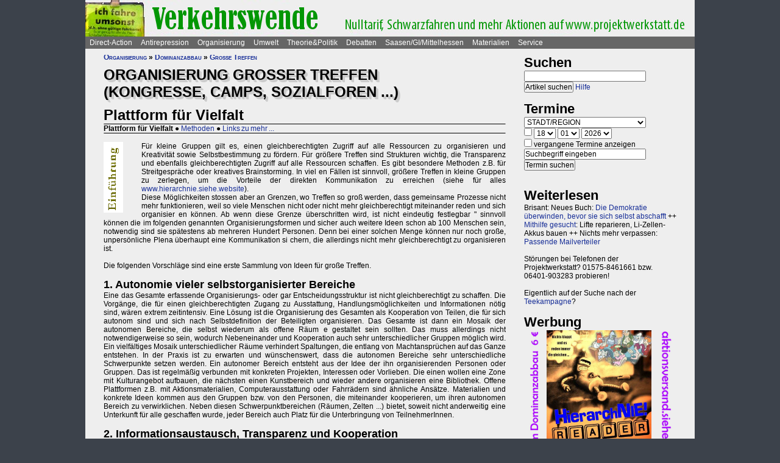

--- FILE ---
content_type: text/html; charset=UTF-8
request_url: https://projektwerkstatt.de/index.php?domain_id=40&a=13738
body_size: 27369
content:
<!doctype html>
<html lang="de">
<head>
<meta charset="utf-8">
<title>Organisierung großer Treffen (Kongresse, Camps, Sozialforen ...) - Plattform für Vielfalt » Verkehrswende</title>
<meta name="robots" content="index,follow">
<meta name=revisit-after content="7 days">
<meta name="description" content="Für kleine Gruppen gilt es, einen gleichberechtigten Zugriff auf alle Ressourcen zu organisieren und Kreativität sowie Selbstbestimmung zu fördern.">
<meta name="keywords" content="offener raum,projektwerkstatt,pwde,selbstorganisierung,netzwerk,autonomie,direct,action,widerstand,aktion,direkt,protest,politik,gesellschaft,utopie,vision,herrschaft,anarchie,anarchismus">
<meta name="viewport" content="width=device-width, initial-scale=1.0">
<meta name="google-site-verification" content="Ta4GSwWjCkn_Zw_gm7-ogr0H9EaI0_agjbIoVBWX6e4">
<link rel="stylesheet" type="text/css" href="./css/stylesheet.css">
<link rel="alternate" type="application/rss+xml" title="Verkehrswende" href="index.php?a=rss"><link rel="shortcut icon" href="media/image/system/favicon.ico"><link rel="icon" href="media/image/system/favicon.ico" type="image/ico"></head>
<body>
    <header>
    <a href="https://www.verkehrswende.siehe.website/index.php"><img src="media/image/system/verkehrswende.jpg" alt="Verkehrswende"></a>    </header>
    <nav id="navigation">
    <ul>
<li><a href="index.php?domain_id=40&a=10172">Direct-Action</a>
<ul>
<li><a href="index.php?domain_id=40&a=13383">Aktionsbeispiele/-tipps</a>
<ul>
<li><a href="index.php?domain_id=40&a=20056">Grundgedanken</a>
<li><a href="index.php?domain_id=40&a=10761">Aktionsorte</a>
<li><a href="index.php?domain_id=40&a=13527">Werkzeuge/Ausstattung</a>
<li><a href="index.php?domain_id=40&a=10748">Alltag/Kleine Aktionen</a>
<li><a href="index.php?domain_id=40&a=13508">Straßentheater</a>
<li><a href="index.php?domain_id=40&a=13423">Kreative Demos</a>
<li><a href="index.php?domain_id=40&a=16065">Farbe/Kleben</a>
<li><a href="index.php?domain_id=40&a=13512">Flyer, Schilder, Transpis</a>
<li><a href="index.php?domain_id=40&a=10763">Direkte Intervention</a>
<li><a href="index.php?domain_id=40&a=20071">Alles kombinieren</a>
<li><a href="index.php?domain_id=40&a=13522">Unkreative Aktionen</a>
<li><a href="index.php?domain_id=40&a=21307">Provokante Aktionen</a>
</ul>
</li>

<li><a href="index.php?domain_id=40&a=20299">Thematische Aktionen</a>
<ul>
<li><a href="index.php?domain_id=40&a=13488">Umwelt/Natur</a>
<li><a href="index.php?domain_id=40&a=14679">Verkehrswende</a>
<li><a href="index.php?domain_id=40&a=21193">Aktionen gegen Autos/Straßen</a>
<li><a href="index.php?domain_id=40&a=13359">Anti-Atom</a>
<li><a href="index.php?domain_id=40&a=13435">Tierschutz/-rechte</a>
<li><a href="index.php?domain_id=40&a=13384">Gratisleben/Eigentum</a>
<li><a href="index.php?domain_id=40&a=13525">Utopien</a>
<li><a href="index.php?domain_id=40&a=13521">Recht auf Stadt</a>
<li><a href="index.php?domain_id=40&a=13397">Bildung</a>
<li><a href="index.php?domain_id=40&a=20072">Arbeit und Soziales</a>
<li><a href="index.php?domain_id=40&a=12029">Gender/Sexismus</a>
<li><a href="index.php?domain_id=40&a=13364">Antirassismus</a>
<li><a href="index.php?domain_id=40&a=13361">Anti-Nazi</a>
<li><a href="index.php?domain_id=40&a=13830">Krieg/Militär</a>
<li><a href="index.php?domain_id=40&a=12434">Religion/Kirche</a>
</ul>
</li>

<li><a href="index.php?domain_id=40&a=20300">Berichte und Auswertung</a>
<ul>
<li><a href="index.php?domain_id=40&a=13932">Gipfelproteste</a>
<li><a href="index.php?domain_id=40&a=17038">Expo 2000 in H: Auswertung</a>
<li><a href="index.php?domain_id=40&a=17046">Expo 2000 in H: Sammlung</a>
<li><a href="index.php?domain_id=40&a=17076">Expo 2000 in H: Presseinfos</a>
<li><a href="index.php?domain_id=40&a=13946">IWF/Weltbank Prag 2000</a>
<li><a href="index.php?domain_id=40&a=13927">Genua 2001 vorher</a>
<li><a href="index.php?domain_id=40&a=13923">Genua 2001 nachher</a>
<li><a href="index.php?domain_id=40&a=17080">Atomforum</a>
<li><a href="index.php?domain_id=40&a=18463">Gratiszüge ab 2001</a>
<li><a href="index.php?domain_id=40&a=16169">NATO München 2002</a>
<li><a href="index.php?domain_id=40&a=15302">Messe Grünes Geld 2001</a>
<li><a href="index.php?domain_id=40&a=13704">Heiligendamm 2007 vorher</a>
<li><a href="index.php?domain_id=40&a=13418">Heiligendamm 2007 nachher</a>
<li><a href="index.php?domain_id=40&a=15237">Castorproteste</a>
<li><a href="index.php?domain_id=40&a=15295">Castor 2001</a>
<li><a href="index.php?domain_id=40&a=10735">Castor Lüneburg 2002</a>
<li><a href="index.php?domain_id=40&a=21307">Provokante Aktionen</a>
</ul>
</li>

<li><a href="index.php?domain_id=40&a=20074">Besetzen und blockieren</a>
<ul>
<li><a href="index.php?domain_id=40&a=13390">Flächen und Häuser besetzen</a>
<li><a href="index.php?domain_id=40&a=13393">Blockieren</a>
<li><a href="index.php?domain_id=40&a=21190">Autobahnblockaden</a>
<li><a href="index.php?domain_id=40&a=11764">Klettern und Knoten</a>
<li><a href="index.php?domain_id=40&a=10988">Räumungen</a>
</ul>
</li>

<li><a href="index.php?domain_id=40&a=20081">Tipps für Demos</a>
<ul>
<li><a href="index.php?domain_id=40&a=12426">Demos: Was, wie, wann, wo?</a>
<li><a href="index.php?domain_id=40&a=12411">Versammlungsrecht</a>
<li><a href="index.php?domain_id=40&a=13423">Demos zu Aktionen machen</a>
<li><a href="index.php?domain_id=40&a=18310">Fallbeispiele</a>
<li><a href="index.php?domain_id=40&a=12403">Gebühren für Demos?</a>
</ul>
</li>

<li><a href="index.php?domain_id=40&a=20075">Kommunikationsguerilla</a>
<ul>
<li><a href="index.php?domain_id=40&a=13415">Fakes und mehr</a>
<li><a href="index.php?domain_id=40&a=13498">Demo gegen sich selbst</a>
<li><a href="index.php?domain_id=40&a=13518">Überidentifikation</a>
</ul>
</li>

<li><a href="index.php?domain_id=40&a=16095">Sabotage/Militanz</a>
<ul>
<li><a href="index.php?domain_id=40&a=13482">Militanz/Sabotage</a>
<li><a href="index.php?domain_id=40&a=20076">Stören</a>
<li><a href="index.php?domain_id=40&a=20638">Spuren vermeiden</a>
<li><a href="index.php?domain_id=40&a=17026">Revolte international</a>
<li><a href="index.php?domain_id=40&a=14972">Militanz und NGOs</a>
</ul>
</li>

<li><a href="index.php?domain_id=40&a=13346">Wahlen</a>
<ul>
<li><a href="index.php?domain_id=40&a=20226">Hauptseiten</a>
<li><a href="index.php?domain_id=40&a=13338">Aktionsideen</a>
<li><a href="index.php?domain_id=40&a=13326">Berichte</a>
<li><a href="index.php?domain_id=40&a=13348">Wahlboykott?</a>
<li><a href="index.php?domain_id=40&a=16184">Bundestagswahl 2002</a>
<li><a href="index.php?domain_id=40&a=13354">Bundestagswahl 2005</a>
</ul>
</li>

<li><a href="index.php?domain_id=40&a=13481">Lieder für Aktionen</a>
<ul>
<li><a href="index.php?domain_id=40&a=13439">Anti-Atom</a>
<li><a href="index.php?domain_id=40&a=13436">Arbeit, Soziales</a>
<li><a href="index.php?domain_id=40&a=13442">Hierarchien, Eliten</a>
<li><a href="index.php?domain_id=40&a=13446">Jugendumwelt (alt)</a>
<li><a href="index.php?domain_id=40&a=13449">Justiz und Knast</a>
<li><a href="index.php?domain_id=40&a=13458">Krieg&Frieden</a>
<li><a href="index.php?domain_id=40&a=13463">Law and Order</a>
<li><a href="index.php?domain_id=40&a=20227">Psychiatrie</a>
<li><a href="index.php?domain_id=40&a=13468">Rassismus</a>
<li><a href="index.php?domain_id=40&a=18757">Gegen Rechts (Antifa)</a>
<li><a href="index.php?domain_id=40&a=13455">Überwachung</a>
<li><a href="index.php?domain_id=40&a=13469">Umwelt</a>
<li><a href="index.php?domain_id=40&a=13479">Wahlen</a>
</ul>
</li>

<li><a href="index.php?domain_id=40&a=11819">Ausstellung und Plattformen</a>
<ul>
<li><a href="index.php?domain_id=40&a=11816">Direct-Action-Ausstellung</a>
<li><a href="index.php?domain_id=40&a=14270">Bei Aktionen/Camps</a>
<li><a href="index.php?domain_id=40&a=13803">Aktionsplattformen</a>
<li><a href="index.php?domain_id=40&a=12063">Sozialforum 2005 in Erfurt</a>
</ul>
</li>

<li><a href="index.php?domain_id=40&a=20079">Presse/Medien</a>
<ul>
<li><a href="index.php?domain_id=40&a=11379">Tipps für Presse/Internet</a>
<li><a href="index.php?domain_id=40&a=20228">Tipps für Interviews</a>
<li><a href="index.php?domain_id=40&a=20676">Online-Aktivismus</a>
<li><a href="index.php?domain_id=40&a=21017">Whistleblowing/Enthüllungen</a>
</ul>
</li>

<li><a href="index.php?domain_id=40&a=21232">Verkehrswende</a>
<ul>
<li><a href="index.php?domain_id=40&a=14679">Verkehrswende allgemein</a>
<li><a href="index.php?domain_id=40&a=21193">Aktionen gegen Konzerne/Straßen</a>
<li><a href="index.php?domain_id=40&a=20631">Aktionen pro Fahrrad</a>
<li><a href="index.php?domain_id=40&a=14696">Aktions-Schwarzfahren</a>
<li><a href="index.php?domain_id=40&a=20652">Pro ÖPNV und Nulltarif</a>
<li><a href="index.php?domain_id=40&a=14816">Aktionen in/um Gießen</a>
<li><a href="index.php?domain_id=40&a=14677">Verbände und Initiativen</a>
</ul>
</li>

<li><a href="index.php?domain_id=40&a=20078">Schwarzstrafen</a>
<ul>
<li><a href="index.php?domain_id=40&a=10353">Hauptseiten</a>
<li><a href="index.php?domain_id=40&a=14675">Pro Nulltarif!</a>
<li><a href="index.php?domain_id=40&a=14701">Contra Schwarz-Strafen!</a>
<li><a href="index.php?domain_id=40&a=14696">Aktions-Schwarzfahren</a>
<li><a href="index.php?domain_id=40&a=20287">Rechtsweg zur Straffreiheit</a>
<li><a href="index.php?domain_id=40&a=14709">Urteile und Kommentare</a>
<li><a href="index.php?domain_id=40&a=18353">Gerichtsprozesse</a>
<li><a href="index.php?domain_id=40&a=11115">Kontrolletis</a>
<li><a href="index.php?domain_id=40&a=14677">Netzwerke und Initiativen</a>
</ul>
</li>

<li><a href="index.php?domain_id=40&a=20331">Gentechnik-Widerstand</a>
<ul>
<li><a href="index.php?domain_id=40&a=12853">Eingangsseite</a>
<li><a href="index.php?domain_id=40&a=10150">Übersicht Aktionsformen</a>
<li><a href="index.php?domain_id=40&a=12988">90er Jahre</a>
<li><a href="index.php?domain_id=40&a=13053">Wühlmäuse in der Wetterau</a>
<li><a href="index.php?domain_id=40&a=16825">Aktionshöhepunkt 2008</a>
<li><a href="index.php?domain_id=40&a=12811">Aktionen in 2009</a>
<li><a href="index.php?domain_id=40&a=15083">Aktionen 2010 und später</a>
<li><a href="index.php?domain_id=40&a=12866">Feldbefreiungen</a>
<li><a href="index.php?domain_id=40&a=16849">Das Ende der Gentechnik</a>
<li><a href="index.php?domain_id=40&a=12693">Filme von Aktionen</a>
<li><a href="index.php?domain_id=40&a=15776">Bilderserie Aktionen</a>
<li><a href="index.php?domain_id=40&a=13217">Warum gegen Gentechnik?</a>
<li><a href="index.php?domain_id=40&a=13070">Legitime Feldbefreiungen</a>
<li><a href="index.php?domain_id=40&a=11353">Recht des Widerstandes</a>
<li><a href="index.php?domain_id=40&a=13161">Staatsmacht und Protest</a>
<li><a href="index.php?domain_id=40&a=13100">Strafprozess in Gießen</a>
<li><a href="index.php?domain_id=40&a=13092">Mehr Strafprozesse</a>
<li><a href="index.php?domain_id=40&a=12994">Genfelder in Gießen</a>
</ul>
</li>

<li><a href="index.php?domain_id=40&a=20379">Materialien & Support</a>
<ul>
<li><a href="index.php?domain_id=40&a=14596">Trainings, Vorträge usw.</a>
<li><a href="index.php?domain_id=40&a=13405">Vortragsmanuskript</a>
<li><a href="index.php?domain_id=40&a=12699">Filme</a>
<li><a href="index.php?domain_id=40&a=20643">Gedrucktes (Bücher ...)</a>
<li><a href="index.php?domain_id=40&a=20285">Direct-Action-Kalender</a>
<li><a href="index.php?domain_id=40&a=12478">Vorlagen (Download)</a>
<li><a href="index.php?domain_id=40&a=14493">Fahrzeuge</a>
<li><a href="index.php?domain_id=40&a=21187">Häuser und Räume</a>
<li><a href="index.php?domain_id=40&a=21243">Rundherum-Orga</a>
</ul>
</li>

</ul>

<li><a href="index.php?domain_id=40&a=20114">Antirepression</a>
<ul>
<li><a href="index.php?domain_id=40&a=20907">Repression vs. Antirepression</a>
<ul>
<li><a href="index.php?domain_id=40&a=20063">Was will Repression?</a>
<li><a href="index.php?domain_id=40&a=11998">Umgang mit Repression</a>
<li><a href="index.php?domain_id=40&a=20064">Materialien</a>
</ul>
</li>

<li><a href="index.php?domain_id=40&a=20080">Akteneinsicht</a>
<ul>
<li><a href="index.php?domain_id=40&a=10922">Akteneinsicht vor Gericht</a>
<li><a href="index.php?domain_id=40&a=12669">Behördenakten</a>
<li><a href="index.php?domain_id=40&a=11245">Patient_innenakten u.ä.</a>
</ul>
</li>

<li><a href="index.php?domain_id=40&a=20081">Demotipps</a>
<ul>
<li><a href="index.php?domain_id=40&a=12426">Demos: Was, wie, wann, wo?</a>
<li><a href="index.php?domain_id=40&a=12411">Versammlungsrecht</a>
<li><a href="index.php?domain_id=40&a=13423">Demos zu Aktionen machen</a>
<li><a href="index.php?domain_id=40&a=12400">Konflikte mit Behörden/Polizei</a>
<li><a href="index.php?domain_id=40&a=18310">Fallbeispiele</a>
<li><a href="index.php?domain_id=40&a=12403">Gebühren für Demos?</a>
</ul>
</li>

<li><a href="index.php?domain_id=40&a=20082">Fiese Tricks</a>
<ul>
<li><a href="index.php?domain_id=40&a=10297">Hauptseiten</a>
<li><a href="index.php?domain_id=40&a=14332">Ton-Bilder-Schau</a>
<li><a href="index.php?domain_id=40&a=14295">Das Buch</a>
<li><a href="index.php?domain_id=40&a=14315">Vorgeschichte</a>
<li><a href="index.php?domain_id=40&a=12745">Bombendrohung</a>
<li><a href="index.php?domain_id=40&a=14397">Raubüberfall der Polizei</a>
<li><a href="index.php?domain_id=40&a=12773">Gedichte zu Brandsätzen</a>
<li><a href="index.php?domain_id=40&a=18312">Gaile Lügen</a>
<li><a href="index.php?domain_id=40&a=14915">Federballaffäre: Die Nacht</a>
<li><a href="index.php?domain_id=40&a=14866">Federballaffäre: Die Festnahme</a>
<li><a href="index.php?domain_id=40&a=14893">Federballaffäre: Durchsuchung</a>
<li><a href="index.php?domain_id=40&a=14882">Federballaffäre: DNA-Test</a>
<li><a href="index.php?domain_id=40&a=14323">Federballaffäre: Reaktionen</a>
<li><a href="index.php?domain_id=40&a=14323">Federballaffäre: Vertuschen</a>
<li><a href="index.php?domain_id=40&a=14865">Federballaffäre: Justiz-Abarbeitung</a>
<li><a href="index.php?domain_id=40&a=20962">Federballaffäre: Volle Story</a>
<li><a href="index.php?domain_id=40&a=12782">Machtfilz in Gießen</a>
<li><a href="index.php?domain_id=40&a=21368">VGH-Richter gegen Ökos</a>
</ul>
</li>

<li><a href="index.php?domain_id=40&a=20083">Gegen Knast und Strafe</a>
<ul>
<li><a href="index.php?domain_id=40&a=11082">Gefängnisse</a>
<li><a href="index.php?domain_id=40&a=11052">Argumente gegen Knäste</a>
<li><a href="index.php?domain_id=40&a=20425">Berichte hinter Gittern</a>
<li><a href="index.php?domain_id=40&a=11059">8 Tage Stammheim</a>
<li><a href="index.php?domain_id=40&a=11088">Haftformen und -vorschriften</a>
<li><a href="index.php?domain_id=40&a=11095">Impressionen (Lesung/Vortrag)</a>
<li><a href="index.php?domain_id=40&a=18295">Für eine Welt ohne Strafe</a>
<li><a href="index.php?domain_id=40&a=20621">Alternativen zu Knast und Strafe</a>
<li><a href="index.php?domain_id=40&a=19340">Strafe: Recht auf Gewalt</a>
<li><a href="index.php?domain_id=40&a=11104">Aktionen gegen Knäste</a>
<li><a href="index.php?domain_id=40&a=20889">Vergleich Knast-Psychiatrie</a>
</ul>
</li>

<li><a href="index.php?domain_id=40&a=20089">Justiz und Prozesse</a>
<ul>
<li><a href="index.php?domain_id=40&a=21249">Ella - die Lügen der Staatsmacht</a>
<li><a href="index.php?domain_id=40&a=20546">Tricks und Manipulation</a>
<li><a href="index.php?domain_id=40&a=11036">Richtermacht</a>
<li><a href="index.php?domain_id=40&a=10997">Gegenwehr gegen Justiz</a>
<li><a href="index.php?domain_id=40&a=11007">Justiz in Gießen (und Hessen)</a>
<li><a href="index.php?domain_id=40&a=14813">Staatsanwaltschaft Gießen</a>
<li><a href="index.php?domain_id=40&a=11213">Prozesse in/um Gießen</a>
<li><a href="index.php?domain_id=40&a=10934">Absurde Fälle in GI</a>
<li><a href="index.php?domain_id=40&a=15365">Der große Prozess: 13 Anklagepunkte</a>
<li><a href="index.php?domain_id=40&a=11200">Der große Prozess: 2. Instanz I (2004)</a>
<li><a href="index.php?domain_id=40&a=18054">Der große Prozess: 2. Instanz II (2005)</a>
<li><a href="index.php?domain_id=40&a=16878">Die Plädoyers (2. Instanz)</a>
<li><a href="index.php?domain_id=40&a=16971">Der große Prozess: OLG/VerfG</a>
<li><a href="index.php?domain_id=40&a=15543">Haftantritt (Versuch)</a>
<li><a href="index.php?domain_id=40&a=11206">Der große Prozess: 2. Instanz III (2007)</a>
<li><a href="index.php?domain_id=40&a=11158">Fuck the police</a>
<li><a href="index.php?domain_id=40&a=15429">Farbige Gerichte I: 3.12.2003</a>
<li><a href="index.php?domain_id=40&a=15451">Das Plädoyer (1. Instanz)</a>
<li><a href="index.php?domain_id=40&a=15511">Farbige Gerichte II: 24.12.2005</a>
<li><a href="index.php?domain_id=40&a=18482">Strafprozess in Halle</a>
</ul>
</li>

<li><a href="index.php?domain_id=40&a=20087">Laienverteidigung</a>
<ul>
<li><a href="index.php?domain_id=40&a=10065">Hauptseiten</a>
<li><a href="index.php?domain_id=40&a=11120">Berichte und K(r)ämpfe</a>
<li><a href="index.php?domain_id=40&a=10957">EAs (Rechtshilfe)</a>
<li><a href="index.php?domain_id=40&a=12503">Downloads für Prozesse</a>
<li><a href="index.php?domain_id=40&a=12543">Downloads für Trainings</a>
<li><a href="index.php?domain_id=40&a=12504">Musteranträge für Prozesse</a>
</ul>
</li>

<li><a href="index.php?domain_id=40&a=20088">Polizei-Einblicke</a>
<ul>
<li><a href="index.php?domain_id=40&a=11147">Polizeigewalt</a>
<li><a href="index.php?domain_id=40&a=14350">Polizeigewalt in Gießen</a>
<li><a href="index.php?domain_id=40&a=11222">Fallbeispiel Gewalt in Gießen</a>
<li><a href="index.php?domain_id=40&a=14368">Polizei in Gießen</a>
<li><a href="index.php?domain_id=40&a=14394">Staatsschutz Gießen</a>
<li><a href="index.php?domain_id=40&a=18343">Beispielfälle in Hessen</a>
<li><a href="index.php?domain_id=40&a=20434">Beispiele überall</a>
<li><a href="index.php?domain_id=40&a=10967">Folter (Aussageerpressung)</a>
<li><a href="index.php?domain_id=40&a=15835">Gefahrenabwehr Frankfurt</a>
<li><a href="index.php?domain_id=40&a=14276">Rechte in der Polizei heute</a>
<li><a href="index.php?domain_id=40&a=14358">Braune Polizeigeschichten</a>
<li><a href="index.php?domain_id=40&a=15327">Rassistische Polizei</a>
<li><a href="index.php?domain_id=40&a=11032">Zeugen in Uniform</a>
<li><a href="index.php?domain_id=40&a=21003">Berichte aus der Polizei</a>
</ul>
</li>

<li><a href="index.php?domain_id=40&a=20887">Polizei-Dokumentationen</a>
<ul>
<li><a href="index.php?domain_id=40&a=14335">Ausgabe 2004: Berichte ab 2002</a>
<li><a href="index.php?domain_id=40&a=14376">Reaktionen zur 2004er-Doku</a>
<li><a href="index.php?domain_id=40&a=14342">Ausgabe 2005: Berichte ab 2004</a>
<li><a href="index.php?domain_id=40&a=15520">Grundrechtereport 2005</a>
<li><a href="index.php?domain_id=40&a=15539">Verfahren bis 2005</a>
<li><a href="index.php?domain_id=40&a=14351">Ausgabe 2006/2007: Berichte ab 2005</a>
</ul>
</li>

<li><a href="index.php?domain_id=40&a=20086">Innere Sicherheit</a>
<ul>
<li><a href="index.php?domain_id=40&a=11148">Antifa in Robe und Uniform?</a>
<li><a href="index.php?domain_id=40&a=12771">Gefahrenabwehr in Gießen</a>
<li><a href="index.php?domain_id=40&a=11008">Kriminalitäts-Angstmache</a>
<li><a href="index.php?domain_id=40&a=20229">Sicherheitswahn</a>
<li><a href="index.php?domain_id=40&a=11456">Spitzeleien</a>
</ul>
</li>

<li><a href="index.php?domain_id=40&a=20085">Behördenstress</a>
<ul>
<li><a href="index.php?domain_id=40&a=11275">Obrigkeit anzeigen?</a>
<li><a href="index.php?domain_id=40&a=11420">Recht für Organisationen</a>
<li><a href="index.php?domain_id=40&a=11455">Pfändung/Schadenersatz</a>
<li><a href="index.php?domain_id=40&a=11463">Widersprechen</a>
</ul>
</li>

<li><a href="index.php?domain_id=40&a=20090">Rechtstipps</a>
<ul>
<li><a href="index.php?domain_id=40&a=14562">Hauptseiten</a>
<li><a href="index.php?domain_id=40&a=11283">Schützen Gesetze?</a>
<li><a href="index.php?domain_id=40&a=11379">Presse und Internet</a>
<li><a href="index.php?domain_id=40&a=11329">Verwaltungsklagen</a>
<li><a href="index.php?domain_id=40&a=12635">Downloads Rechtshilfe</a>
<li><a href="index.php?domain_id=40&a=14581">Rechts-Nachrichten</a>
<li><a href="index.php?domain_id=40&a=18370">Rechtslexikon</a>
<li><a href="index.php?domain_id=40&a=19228">ABC der Rechtshilfe</a>
</ul>
</li>

<li><a href="index.php?domain_id=40&a=20091">Tipps für Aktionen</a>
<ul>
<li><a href="index.php?domain_id=40&a=10043">Hauptseiten</a>
<li><a href="index.php?domain_id=40&a=11104">Gegen das Einsperren!</a>
<li><a href="index.php?domain_id=40&a=11581">Gießener Kreidekrieg</a>
<li><a href="index.php?domain_id=40&a=20638">Spuren vermeiden</a>
<li><a href="index.php?domain_id=40&a=11167">Aktionsberichte</a>
</ul>
</li>

<li><a href="index.php?domain_id=40&a=20092">Tipps für Prozesse</a>
<ul>
<li><a href="index.php?domain_id=40&a=10091">Hauptseiten</a>
<li><a href="index.php?domain_id=40&a=11396">Einzeltipps zum Prozessverlauf</a>
<li><a href="index.php?domain_id=40&a=11415">Umgang mit Strafbefehlen</a>
<li><a href="index.php?domain_id=40&a=10987">Aktionen im Gerichtssaal</a>
<li><a href="index.php?domain_id=40&a=11429">Verteidiger*innen</a>
<li><a href="index.php?domain_id=40&a=11370">Plädoyer</a>
<li><a href="index.php?domain_id=40&a=11398">Durch die Instanzen ...</a>
<li><a href="index.php?domain_id=40&a=11442">Verfassungsbeschwerde</a>
<li><a href="index.php?domain_id=40&a=12503">Anträge, Formulare, Schemata</a>
<li><a href="index.php?domain_id=40&a=12504">Musteranträge für Prozesse</a>
<li><a href="index.php?domain_id=40&a=12635">Downloads Rechtshilfe</a>
<li><a href="index.php?domain_id=40&a=20903">Jugendstrafrecht</a>
<li><a href="index.php?domain_id=40&a=11436">Zugang zu Gerichten</a>
<li><a href="index.php?domain_id=40&a=11334">Rechtliches Gehör</a>
<li><a href="index.php?domain_id=40&a=11342">Gleichheit vor dem Gesetz</a>
<li><a href="index.php?domain_id=40&a=11353">Rechtfertigender Notstand</a>
</ul>
</li>

<li><a href="index.php?domain_id=40&a=20298">Umgang mit Polizei</a>
<ul>
<li><a href="index.php?domain_id=40&a=14571">Hauptseiten</a>
<li><a href="index.php?domain_id=40&a=11124">Personalienfeststellung</a>
<li><a href="index.php?domain_id=40&a=11410">Sicherstellung</a>
<li><a href="index.php?domain_id=40&a=11320">Festnahme/Gewahrsam</a>
<li><a href="index.php?domain_id=40&a=11311">(Haus-)Durchsuchung</a>
<li><a href="index.php?domain_id=40&a=11361">Observation</a>
<li><a href="index.php?domain_id=40&a=10947">DNA-Entnahme</a>
<li><a href="index.php?domain_id=40&a=11133">Aktionen gegen Polizei</a>
</ul>
</li>

<li><a href="index.php?domain_id=40&a=20296">Strafvorwürfe</a>
<ul>
<li><a href="index.php?domain_id=40&a=11293">Kleinkram (Hausfriedensbruch ...)</a>
<li><a href="index.php?domain_id=40&a=10770">Containern u.ä.</a>
<li><a href="index.php?domain_id=40&a=11299">Beleidigung</a>
<li><a href="index.php?domain_id=40&a=11347">Graffiti & Co.</a>
<li><a href="index.php?domain_id=40&a=20287">Schwarzfahren</a>
<li><a href="index.php?domain_id=40&a=11308">Nötigung, Störung von Betrieben</a>
<li><a href="index.php?domain_id=40&a=20958">Widerstand/Landfriedensbruch</a>
<li><a href="index.php?domain_id=40&a=21165">Drogenpolitik</a>
<li><a href="index.php?domain_id=40&a=21017">Whistleblowing/Enthüllungen</a>
<li><a href="index.php?domain_id=40&a=11122">Mehr politische Strafvorwürfe</a>
<li><a href="index.php?domain_id=40&a=21286">Kriminelle Vereinigung</a>
</ul>
</li>

<li><a href="index.php?domain_id=40&a=20093">Anti-Zwangspsychiatrie</a>
<ul>
<li><a href="index.php?domain_id=40&a=20242">Eingangsseite</a>
<li><a href="index.php?domain_id=40&a=21135">Formen des Zwangs</a>
<li><a href="index.php?domain_id=40&a=11258">Psychiatriefälle in Hessen</a>
<li><a href="index.php?domain_id=40&a=11251">Psychiatriefälle überall</a>
<li><a href="index.php?domain_id=40&a=11265">Selbstschutz & Alternativen</a>
<li><a href="index.php?domain_id=40&a=11245">Patientenakten</a>
<li><a href="index.php?domain_id=40&a=11246">Sich wehren!</a>
<li><a href="index.php?domain_id=40&a=20442">Rückmeldeformular</a>
<li><a href="index.php?domain_id=40&a=20889">Vergleich Knast-Psychiatrie</a>
</ul>
</li>

</ul>

<li><a href="index.php?domain_id=40&a=20203">Organisierung</a>
<ul>
<li><a href="index.php?domain_id=40&a=20206">Dominanzabbau</a>
<ul>
<li><a href="index.php?domain_id=40&a=13782">Hierarchien erkennen</a>
<li><a href="index.php?domain_id=40&a=14833">Eliten in Bewegungen</a>
<li><a href="index.php?domain_id=40&a=14852">Ziegen und Schafe</a>
<li><a href="index.php?domain_id=40&a=13735">Schlechte Beispiele</a>
<li><a href="index.php?domain_id=40&a=13738">Große Treffen</a>
<li><a href="index.php?domain_id=40&a=13760">Open Space</a>
<li><a href="index.php?domain_id=40&a=13734">Fish Bowl</a>
<li><a href="index.php?domain_id=40&a=13743">Beispiel JUKss</a>
</ul>
</li>

<li><a href="index.php?domain_id=40&a=20206">Entscheidungsfindung</a>
<ul>
<li><a href="index.php?domain_id=40&a=13779">Hauptseiten</a>
<li><a href="index.php?domain_id=40&a=13804">Plenum</a>
<li><a href="index.php?domain_id=40&a=13749">Konsens</a>
</ul>
</li>

<li><a href="index.php?domain_id=40&a=20184">Tricks von NGOs & Co.</a>
<ul>
<li><a href="index.php?domain_id=40&a=12151">Vereinnahmungen</a>
<li><a href="index.php?domain_id=40&a=11820">Zentralismus</a>
<li><a href="index.php?domain_id=40&a=13795">Steuerung durch Moderation</a>
<li><a href="index.php?domain_id=40&a=20411">Hierarchie ist gewollt!</a>
<li><a href="index.php?domain_id=40&a=10524">NGOs unter der Lupe</a>
<li><a href="index.php?domain_id=40&a=11906">Links-peinlich</a>
<li><a href="index.php?domain_id=40&a=10703">Sozialproteste</a>
<li><a href="index.php?domain_id=40&a=12145">Die BUKO</a>
</ul>
</li>

<li><a href="index.php?domain_id=40&a=20210">Moderne Hierarchien</a>
<ul>
<li><a href="index.php?domain_id=40&a=13756">Hauptseiten</a>
<li><a href="index.php?domain_id=40&a=11911">Die Player</a>
<li><a href="index.php?domain_id=40&a=18337">Zensur im Internet</a>
</ul>
</li>

<li><a href="index.php?domain_id=40&a=20207">Kreativmethoden</a>
<ul>
<li><a href="index.php?domain_id=40&a=13724">Übersicht</a>
<li><a href="index.php?domain_id=40&a=13744">Kleingruppen</a>
<li><a href="index.php?domain_id=40&a=13814">Tuschelrunde (World Café)</a>
<li><a href="index.php?domain_id=40&a=13789">Streitet Euch - aber gut!</a>
<li><a href="index.php?domain_id=40&a=13794">Weitere Methoden</a>
<li><a href="index.php?domain_id=40&a=13824">Beispiel Widerstandswerkstatt</a>
<li><a href="index.php?domain_id=40&a=21235">Online-Treffen</a>
</ul>
</li>

<li><a href="index.php?domain_id=40&a=20211">Offene Räume</a>
<ul>
<li><a href="index.php?domain_id=40&a=10190">Hauptseiten</a>
<li><a href="index.php?domain_id=40&a=13803">Offene (Aktions-)Plattformen</a>
<li><a href="index.php?domain_id=40&a=13772">Projektwerkstätten</a>
<li><a href="index.php?domain_id=40&a=16160">Offene Presseplattformen</a>
</ul>
</li>

<li><a href="index.php?domain_id=40&a=20843">Stiftung FreiRäume</a>
<ul>
<li><a href="index.php?domain_id=40&a=20837">Häuser und Räume</a>
<li><a href="index.php?domain_id=40&a=20845">Netzwerk FreiRäume</a>
<li><a href="index.php?domain_id=40&a=20830">Ziele der Stiftung</a>
<li><a href="index.php?domain_id=40&a=20829">Ziele der Stiftung (alt: 2004)</a>
<li><a href="index.php?domain_id=40&a=20861">Rechtsformen am Eigentum</a>
<li><a href="index.php?domain_id=40&a=20854">Organisation/Finanzierung</a>
<li><a href="index.php?domain_id=40&a=20866">Satzung, Spenden usw.</a>
<li><a href="index.php?domain_id=40&a=20868">Spenden für Solardächer</a>
<li><a href="index.php?domain_id=40&a=20822">Berichte 2005-2006</a>
<li><a href="index.php?domain_id=40&a=20818">Hessen lehnt Stiftung ab</a>
</ul>
</li>

<li><a href="index.php?domain_id=40&a=20208">HierarchNIE!-Projekt</a>
<ul>
<li><a href="index.php?domain_id=40&a=10180">Hauptseiten</a>
<li><a href="index.php?domain_id=40&a=13777">HierarchNIE!-Reader</a>
<li><a href="index.php?domain_id=40&a=13703">HierarchNIE!-Ausstellung</a>
</ul>
</li>

<li><a href="index.php?domain_id=40&a=20212">Struktur und Vernetzung</a>
<ul>
<li><a href="index.php?domain_id=40&a=13901">Hauptseiten</a>
<li><a href="index.php?domain_id=40&a=20445">Vernetzt Euch: Rückmeldeformular</a>
<li><a href="index.php?domain_id=40&a=14254">Strategietexte</a>
<li><a href="index.php?domain_id=40&a=12176">Plädoyer: Von unten!</a>
<li><a href="index.php?domain_id=40&a=13507">Direct-Action-Netz (Versuch)</a>
<li><a href="index.php?domain_id=40&a=18340">Rückblicke</a>
<li><a href="index.php?domain_id=40&a=12064">Sozialforen</a>
<li><a href="index.php?domain_id=40&a=16193">Alte und neue Projekte</a>
<li><a href="index.php?domain_id=40&a=13704">Beispiel G8 2007</a>
<li><a href="index.php?domain_id=40&a=13723">Beispiel WSF-Camp</a>
<li><a href="index.php?domain_id=40&a=18339">Linksruck-Debatte</a>
</ul>
</li>

<li><a href="index.php?domain_id=40&a=20303">Recht und Finanzen</a>
<ul>
<li><a href="index.php?domain_id=40&a=11420">Vereinsrecht</a>
<li><a href="index.php?domain_id=40&a=14858">Spendengelder?</a>
</ul>
</li>

<li><a href="index.php?domain_id=40&a=20209">Gratisleben/Selbstorga</a>
<ul>
<li><a href="index.php?domain_id=40&a=10027">Eingangsseite</a>
<li><a href="index.php?domain_id=40&a=10795">Kritik dem Umsonst-Hype</a>
<li><a href="index.php?domain_id=40&a=10790">Überblick</a>
<li><a href="index.php?domain_id=40&a=14850">Wege und Irrwege</a>
<li><a href="index.php?domain_id=40&a=10770">Containern</a>
<li><a href="index.php?domain_id=40&a=10788">Von A nach B kommen</a>
<li><a href="index.php?domain_id=40&a=10784">Essen</a>
<li><a href="index.php?domain_id=40&a=10785">Teilen/Nutzi-Gem</a>
<li><a href="index.php?domain_id=40&a=10789">Zeitausgleich</a>
<li><a href="index.php?domain_id=40&a=14842">Schnorren</a>
<li><a href="index.php?domain_id=40&a=10792">Häuser und Flächen</a>
<li><a href="index.php?domain_id=40&a=14851">Soziales Umfeld</a>
<li><a href="index.php?domain_id=40&a=11455">Schutz vor Pfändungen</a>
</ul>
</li>

<li><a href="index.php?domain_id=40&a=20204">Einmischen</a>
<ul>
<li><a href="index.php?domain_id=40&a=12675">Beteiligungsrechte</a>
<li><a href="index.php?domain_id=40&a=12685">Klagerechte</a>
<li><a href="index.php?domain_id=40&a=12686">Recherchemethoden</a>
<li><a href="index.php?domain_id=40&a=12669">Akteneinsicht</a>
<li><a href="index.php?domain_id=40&a=10922">Akteneinsicht vor Gericht</a>
<li><a href="index.php?domain_id=40&a=11245">Eigene Angelegenheiten</a>
<li><a href="index.php?domain_id=40&a=21017">Whistleblowing/Enthüllungen</a>
</ul>
</li>

</ul>

<li><a href="index.php?domain_id=40&a=10365">Umwelt</a>
<ul>
<li><a href="index.php?domain_id=40&a=20201">Umweltschutz</a>
<ul>
<li><a href="index.php?domain_id=40&a=10413">Lage der Umwelt</a>
<li><a href="index.php?domain_id=40&a=13682">Umwelt und Ressourcen</a>
<li><a href="index.php?domain_id=40&a=18336">Mensch-Natur-Technik</a>
<li><a href="index.php?domain_id=40&a=12732">Filme zu Umweltthemen</a>
<li><a href="index.php?domain_id=40&a=18355">Newsletter-Archiv</a>
</ul>
</li>

<li><a href="index.php?domain_id=40&a=20133">Umweltschutz von unten</a>
<ul>
<li><a href="index.php?domain_id=40&a=14797">Hauptseiten</a>
<li><a href="index.php?domain_id=40&a=20059">Naturschutz und Landnutzung</a>
<li><a href="index.php?domain_id=40&a=13682">Umwelt in der Utopie</a>
<li><a href="index.php?domain_id=40&a=13614">Wie wirtschaften?</a>
<li><a href="index.php?domain_id=40&a=14776">Großbauten</a>
<li><a href="index.php?domain_id=40&a=13538">Große Infrastruktur</a>
<li><a href="index.php?domain_id=40&a=18330">Commons</a>
</ul>
</li>

<li><a href="index.php?domain_id=40&a=20193">Klima und Energie</a>
<ul>
<li><a href="index.php?domain_id=40&a=21357">Klima und Klimagerechtigkeit</a>
<li><a href="index.php?domain_id=40&a=10480">Klima-Kapitalismus</a>
<li><a href="index.php?domain_id=40&a=15299">Kyoto-Protokoll (Kritik)</a>
<li><a href="index.php?domain_id=40&a=14010">Kohle: Der Überblick</a>
<li><a href="index.php?domain_id=40&a=14020">Kohle: Abbau und Folgen</a>
<li><a href="index.php?domain_id=40&a=14045">Kohle: RWE (Rh. Revier)</a>
<li><a href="index.php?domain_id=40&a=14027">Kohle: Seilschaften</a>
<li><a href="index.php?domain_id=40&a=14046">Kohle: RWE-Vortrag</a>
<li><a href="index.php?domain_id=40&a=10424">Energiewende hinterfragt</a>
<li><a href="index.php?domain_id=40&a=16657">Regenerative Energien</a>
<li><a href="index.php?domain_id=40&a=18557">Atomenergie</a>
<li><a href="index.php?domain_id=40&a=14726">Ökostrom hinterfragt</a>
<li><a href="index.php?domain_id=40&a=17708">Ökostrom-Qualitäten</a>
<li><a href="index.php?domain_id=40&a=14770">Utopie: Energie von unten</a>
<li><a href="index.php?domain_id=40&a=14011">Aktionen</a>
<li><a href="index.php?domain_id=40&a=11941">Klimaleugnung usw.</a>
</ul>
</li>

<li><a href="index.php?domain_id=40&a=20202">Verkehrspolitik</a>
<ul>
<li><a href="index.php?domain_id=40&a=20954">Verkehrspolitik</a>
<li><a href="index.php?domain_id=40&a=17917">Bausteine der Verkehrswende</a>
<li><a href="index.php?domain_id=40&a=14675">ÖPNV mit Nulltarif</a>
<li><a href="index.php?domain_id=40&a=19884">Leitbilder und Strategien</a>
<li><a href="index.php?domain_id=40&a=20626">Fahrradstraßen und mehr</a>
<li><a href="index.php?domain_id=40&a=20547">E-Autos</a>
<li><a href="index.php?domain_id=40&a=14821">Konkrete Vorschläge für ...</a>
<li><a href="index.php?domain_id=40&a=20078">Nulltarif/Schwarzfahren</a>
<li><a href="index.php?domain_id=40&a=20596">Folgen</a>
<li><a href="index.php?domain_id=40&a=17724">Fliegen</a>
<li><a href="index.php?domain_id=40&a=17727">Vorschläge (aus den 90ern)</a>
</ul>
</li>

<li><a href="index.php?domain_id=40&a=21231">Verkehrswende Mittelhessen</a>
<ul>
<li><a href="index.php?domain_id=40&a=14814">Gießen</a>
<li><a href="index.php?domain_id=40&a=21282">Lumdatal</a>
<li><a href="index.php?domain_id=40&a=20594">Wiesecktal</a>
<li><a href="index.php?domain_id=40&a=14824">B49-Neubau verhindern!</a>
<li><a href="index.php?domain_id=40&a=20987">Vogelsberg/A49</a>
<li><a href="index.php?domain_id=40&a=14823">Region & weitere Orte</a>
<li><a href="index.php?domain_id=40&a=14816">Aktionen in/um Gießen</a>
</ul>
</li>

<li><a href="index.php?domain_id=40&a=21232">Verkehrswende-Aktionen</a>
<ul>
<li><a href="index.php?domain_id=40&a=14679">Verkehrswende allgemein</a>
<li><a href="index.php?domain_id=40&a=21193">Aktionen gegen Konzerne/Straßen</a>
<li><a href="index.php?domain_id=40&a=20631">Aktionen pro Fahrrad</a>
<li><a href="index.php?domain_id=40&a=14696">Aktions-Schwarzfahren</a>
<li><a href="index.php?domain_id=40&a=20652">Pro ÖPNV und Nulltarif</a>
<li><a href="index.php?domain_id=40&a=14816">Aktionen in/um Gießen</a>
<li><a href="index.php?domain_id=40&a=14677">Verbände und Initiativen</a>
</ul>
</li>

<li><a href="index.php?domain_id=40&a=11524">Natur und Biotope</a>
<ul>
<li><a href="index.php?domain_id=40&a=11504">Eingangsseite</a>
<li><a href="index.php?domain_id=40&a=11547">Ökologische Grundlagen</a>
<li><a href="index.php?domain_id=40&a=11540">Ökologische Planung</a>
<li><a href="index.php?domain_id=40&a=20204">Beteiligung an Planungen</a>
<li><a href="index.php?domain_id=40&a=11525">Biotopkartierung</a>
<li><a href="index.php?domain_id=40&a=11511">Biotoptypen und ihr Schutz</a>
<li><a href="index.php?domain_id=40&a=11512">Empfohlene Gehölzarten</a>
<li><a href="index.php?domain_id=40&a=11553">Vorgehensweise</a>
<li><a href="index.php?domain_id=40&a=11513">Kommunalpolitik</a>
<li><a href="index.php?domain_id=40&a=11536">Regionale Politik</a>
<li><a href="index.php?domain_id=40&a=14776">Großbauten</a>
<li><a href="index.php?domain_id=40&a=11531">Jagd</a>
<li><a href="index.php?domain_id=40&a=20563">Landwirtschaft</a>
<li><a href="index.php?domain_id=40&a=11545">Naturschutzrecht</a>
<li><a href="index.php?domain_id=40&a=20890">Flächenfraß stoppen!</a>
</ul>
</li>

<li><a href="index.php?domain_id=40&a=20200">Tierschutz</a>
<ul>
<li><a href="index.php?domain_id=40&a=14756">Mensch-Tier-Dualismus</a>
<li><a href="index.php?domain_id=40&a=14742">Tierrechts-Mythen</a>
<li><a href="index.php?domain_id=40&a=11531">Jagd</a>
<li><a href="index.php?domain_id=40&a=16693">Soja-Hype</a>
<li><a href="index.php?domain_id=40&a=14744">PeTA</a>
<li><a href="index.php?domain_id=40&a=20554">Tierhaltung</a>
<li><a href="index.php?domain_id=40&a=14788">Gibt es Tierrechte?</a>
<li><a href="index.php?domain_id=40&a=14751">Tier-Rechte</a>
<li><a href="index.php?domain_id=40&a=14764">Universelles Leben</a>
<li><a href="index.php?domain_id=40&a=13306">Buch Mensch Macht Tier</a>
<li><a href="index.php?domain_id=40&a=13435">Aktionen für Tiere</a>
</ul>
</li>

<li><a href="index.php?domain_id=40&a=20191">Baubiologie</a>
<ul>
<li><a href="index.php?domain_id=40&a=10093">Eingangsseite</a>
<li><a href="index.php?domain_id=40&a=11491">Dach-/Wandbegrünung</a>
<li><a href="index.php?domain_id=40&a=11483">Farben</a>
<li><a href="index.php?domain_id=40&a=11478">Energie</a>
<li><a href="index.php?domain_id=40&a=11492">Wasser</a>
<li><a href="index.php?domain_id=40&a=11499">Ökohaus Projektwerkstatt</a>
</ul>
</li>

<li><a href="index.php?domain_id=40&a=20192">Biotech-Seilschaften</a>
<ul>
<li><a href="index.php?domain_id=40&a=10142">Eingangsseite</a>
<li><a href="index.php?domain_id=40&a=18313">Behörden</a>
<li><a href="index.php?domain_id=40&a=13051">Konzerne und Briefkästen</a>
<li><a href="index.php?domain_id=40&a=18319">Forschung</a>
<li><a href="index.php?domain_id=40&a=18315">Lobbyverbände</a>
<li><a href="index.php?domain_id=40&a=12963">Parteien</a>
<li><a href="index.php?domain_id=40&a=20330">Hauptorte</a>
<li><a href="index.php?domain_id=40&a=15857">Hauptpersonen</a>
<li><a href="index.php?domain_id=40&a=20321">Filz der Gentech-Kritik</a>
<li><a href="index.php?domain_id=40&a=12907">Buch und Vortrag</a>
<li><a href="index.php?domain_id=40&a=18450">Erste Texte und Verbotsversuche</a>
</ul>
</li>

<li><a href="index.php?domain_id=40&a=20194">Gentechnik-Kritik</a>
<ul>
<li><a href="index.php?domain_id=40&a=12915">Gentechnik und Macht</a>
<li><a href="index.php?domain_id=40&a=20566">Gentechnik-Lexikon Regionen</a>
<li><a href="index.php?domain_id=40&a=13052">Gentechnik-Lexikon Themen</a>
<li><a href="index.php?domain_id=40&a=20565">Gentechnik-Lexikon Player</a>
<li><a href="index.php?domain_id=40&a=20333">Schein-Vorteile</a>
<li><a href="index.php?domain_id=40&a=20342">Koexistenz-Lügen</a>
<li><a href="index.php?domain_id=40&a=13128">Recht der Gentechnik</a>
<li><a href="index.php?domain_id=40&a=13203">MON810</a>
<li><a href="index.php?domain_id=40&a=12852">Verweigerte Akteneinsicht</a>
<li><a href="index.php?domain_id=40&a=12976">Zitate der Befürworter</a>
<li><a href="index.php?domain_id=40&a=13060">Gentech-Nachhaltigkeit</a>
</ul>
</li>

<li><a href="index.php?domain_id=40&a=20989">Weitere Umweltthemen</a>
<ul>
<li><a href="index.php?domain_id=40&a=20990">Rohstoffe und Abfall</a>
</ul>
</li>

<li><a href="index.php?domain_id=40&a=20559">Naturbeobachtung</a>
<ul>
<li><a href="index.php?domain_id=40&a=16219">Eingangsseite</a>
<li><a href="index.php?domain_id=40&a=17763">Wasseruntersuchung</a>
<li><a href="index.php?domain_id=40&a=17774">Bienen</a>
<li><a href="index.php?domain_id=40&a=17777">Ostsee</a>
<li><a href="index.php?domain_id=40&a=17802">Eulenkartierung</a>
<li><a href="index.php?domain_id=40&a=17812">Libellen</a>
<li><a href="index.php?domain_id=40&a=17814">Heuschrecken</a>
<li><a href="index.php?domain_id=40&a=17822">Hallig Hooge</a>
</ul>
</li>

<li><a href="index.php?domain_id=40&a=20197">Nachhaltigkeit</a>
<ul>
<li><a href="index.php?domain_id=40&a=10495">Hauptseiten</a>
<li><a href="index.php?domain_id=40&a=10497">Nachhaltigkeit: Strategien</a>
<li><a href="index.php?domain_id=40&a=13060">Nachhaltigkeit: Gentechnik</a>
<li><a href="index.php?domain_id=40&a=10408">Was ist Agenda 21?</a>
<li><a href="index.php?domain_id=40&a=10399">Agenda 21: Kurzkritik</a>
<li><a href="index.php?domain_id=40&a=10391">Agenda 21: Mehr Infos</a>
<li><a href="index.php?domain_id=40&a=10383">Berichte aus Städten</a>
<li><a href="index.php?domain_id=40&a=10387">Agenda 21 in Gießen</a>
<li><a href="index.php?domain_id=40&a=10404">Agenda 21: UN-Konferenzen</a>
<li><a href="index.php?domain_id=40&a=10405">Agenda 21: Befürworter</a>
<li><a href="index.php?domain_id=40&a=20127">Konsumkritik-Kritik</a>
</ul>
</li>

<li><a href="index.php?domain_id=40&a=20199">Öko-Kapitalismus</a>
<ul>
<li><a href="index.php?domain_id=40&a=15028">Eingangsseite</a>
<li><a href="index.php?domain_id=40&a=10718">Nähe zu Konzernen</a>
<li><a href="index.php?domain_id=40&a=10418">Öko-Profite</a>
<li><a href="index.php?domain_id=40&a=10454">Grüne Geldanlagen</a>
<li><a href="index.php?domain_id=40&a=10660">Ruf nach mehr Markt</a>
<li><a href="index.php?domain_id=40&a=20127">Konsumkritik-Kritik</a>
</ul>
</li>

<li><a href="index.php?domain_id=40&a=20198">NGO und Öko-Filz</a>
<ul>
<li><a href="index.php?domain_id=40&a=10471">Umwelt-NGOs beäugt</a>
<li><a href="index.php?domain_id=40&a=14235">Geschichte</a>
<li><a href="index.php?domain_id=40&a=10524">NGO-Strukturen</a>
<li><a href="index.php?domain_id=40&a=10433">Staatsnähe der NGOs</a>
<li><a href="index.php?domain_id=40&a=10718">NGO und Konzerne</a>
<li><a href="index.php?domain_id=40&a=20321">Filz der Gentech-Kritik</a>
<li><a href="index.php?domain_id=40&a=14988">Kommunen/Ökodörfer</a>
<li><a href="index.php?domain_id=40&a=10709">Tarnorganisationen</a>
<li><a href="index.php?domain_id=40&a=10510">Naturschutz von oben</a>
<li><a href="index.php?domain_id=40&a=10696">Reformismus</a>
<li><a href="index.php?domain_id=40&a=10667">Pro (starker) Staat</a>
<li><a href="index.php?domain_id=40&a=10643">Pro Führer</a>
<li><a href="index.php?domain_id=40&a=10519">Governance: Mitregieren jetzt!</a>
<li><a href="index.php?domain_id=40&a=10487">Global Marshall Plan</a>
<li><a href="index.php?domain_id=40&a=10446">Ex-Ökos hetzen</a>
<li><a href="index.php?domain_id=40&a=14236">Buch zu Naturschutzfilz</a>
<li><a href="index.php?domain_id=40&a=14241">Buch (Personenverzeichnis)</a>
</ul>
</li>

<li><a href="index.php?domain_id=40&a=20187">Rechte Ökologie</a>
<ul>
<li><a href="index.php?domain_id=40&a=20280">Hauptseiten</a>
<li><a href="index.php?domain_id=40&a=10668">Biologismus</a>
<li><a href="index.php?domain_id=40&a=14751">Tier-Rechte</a>
<li><a href="index.php?domain_id=40&a=14764">Universelles Leben</a>
<li><a href="index.php?domain_id=40&a=11843">Esoterik</a>
</ul>
</li>

</ul>

<li><a href="index.php?domain_id=40&a=20050">Theorie&Politik</a>
<ul>
<li><a href="index.php?domain_id=40&a=20362">Herrschaft erkennen</a>
<ul>
<li><a href="index.php?domain_id=40&a=13662">Herrschaft ausmachen</a>
<li><a href="index.php?domain_id=40&a=13782">Herrschaft demaskieren</a>
<li><a href="index.php?domain_id=40&a=13578">Institutionelle Herrschaft</a>
<li><a href="index.php?domain_id=40&a=13637">Produktionsverhältnisse</a>
<li><a href="index.php?domain_id=40&a=13549">Diskursive Herrschaft</a>
<li><a href="index.php?domain_id=40&a=13697">Stellvertretung</a>
<li><a href="index.php?domain_id=40&a=20365">Geschichte des Sozialen</a>
<li><a href="index.php?domain_id=40&a=16100">Menschen in Massen</a>
</ul>
</li>

<li><a href="index.php?domain_id=40&a=20181">Herrschaftsfreie Welt (Utopien)</a>
<ul>
<li><a href="index.php?domain_id=40&a=10174">Eingangsseite</a>
<li><a href="index.php?domain_id=40&a=21006">Warum ohne Herrschaft?</a>
<li><a href="index.php?domain_id=40&a=18331">Herrschaft und Utopie</a>
<li><a href="index.php?domain_id=40&a=18332">Was ist die Welt?</a>
<li><a href="index.php?domain_id=40&a=18336">Natur und Technik</a>
<li><a href="index.php?domain_id=40&a=20632">Das menschliche Maß</a>
<li><a href="index.php?domain_id=40&a=13655">Selbstentfaltung</a>
<li><a href="index.php?domain_id=40&a=13653">Wie alles koordinieren?</a>
<li><a href="index.php?domain_id=40&a=13531">Autonomie & Kooperation</a>
<li><a href="index.php?domain_id=40&a=13614">Wirtschaften</a>
<li><a href="index.php?domain_id=40&a=18330">Commons</a>
<li><a href="index.php?domain_id=40&a=13538">Große Infrastruktur</a>
<li><a href="index.php?domain_id=40&a=13682">Umweltschutz und -nutzung</a>
<li><a href="index.php?domain_id=40&a=13678">Streitkultur</a>
<li><a href="index.php?domain_id=40&a=15000">Zitate zur Macht</a>
<li><a href="index.php?domain_id=40&a=14956">Zitate zur Emanzipation</a>
<li><a href="index.php?domain_id=40&a=13580">Kritik und offene Fragen</a>
<li><a href="index.php?domain_id=40&a=15016">Marxismus</a>
<li><a href="index.php?domain_id=40&a=13559">Buch und Projektgruppe</a>
</ul>
</li>

<li><a href="index.php?domain_id=40&a=20363">Wege zur Herrschaftsfreiheit</a>
<ul>
<li><a href="index.php?domain_id=40&a=13673">Eingangsseite</a>
<li><a href="index.php?domain_id=40&a=13557">Fragend voran</a>
<li><a href="index.php?domain_id=40&a=13644">Ständig weiterentwickeln</a>
<li><a href="index.php?domain_id=40&a=13636">Praxis in der Utopie</a>
<li><a href="index.php?domain_id=40&a=13627">Offene Räume</a>
<li><a href="index.php?domain_id=40&a=11888">Dekonstruieren</a>
<li><a href="index.php?domain_id=40&a=13694">Widerstand und Aktion</a>
</ul>
</li>

<li><a href="index.php?domain_id=40&a=20113">Anarchie</a>
<ul>
<li><a href="index.php?domain_id=40&a=10033">Einleitung</a>
<li><a href="index.php?domain_id=40&a=14934">Definitionen/Zitate</a>
<li><a href="index.php?domain_id=40&a=10810">Fragen und Antworten</a>
<li><a href="index.php?domain_id=40&a=10901">Texte</a>
<li><a href="index.php?domain_id=40&a=10889">Geschichte der Anarchie</a>
<li><a href="index.php?domain_id=40&a=18301">Anarch@s in der BRD</a>
<li><a href="index.php?domain_id=40&a=10861">Praxis der Anarch@s</a>
<li><a href="index.php?domain_id=40&a=10914">Heutige Theorien</a>
<li><a href="index.php?domain_id=40&a=10854">Aktuelle Positionen</a>
<li><a href="index.php?domain_id=40&a=10808">Anarchie und Demokratie</a>
<li><a href="index.php?domain_id=40&a=10817">Anarchie und Kollektiv</a>
<li><a href="index.php?domain_id=40&a=10819">Anarchie und Kontrolle</a>
<li><a href="index.php?domain_id=40&a=10833">Anarchie und Liberalismus</a>
<li><a href="index.php?domain_id=40&a=10882">Anarchie und Marxismus</a>
<li><a href="index.php?domain_id=40&a=10834">Anarchie und Moral</a>
<li><a href="index.php?domain_id=40&a=10840">Anarchie und Organisierung</a>
<li><a href="index.php?domain_id=40&a=10862">Reform/Revolte</a>
<li><a href="index.php?domain_id=40&a=10853">Perspektiven</a>
<li><a href="index.php?domain_id=40&a=10869">Update nötig!</a>
<li><a href="index.php?domain_id=40&a=10883">Anti-Anarchie</a>
<li><a href="index.php?domain_id=40&a=10890">Anarchistische Projekte</a>
</ul>
</li>

<li><a href="index.php?domain_id=40&a=20116">Staat & Demokratie</a>
<ul>
<li><a href="index.php?domain_id=40&a=12247">Hauptseiten</a>
<li><a href="index.php?domain_id=40&a=12368">Kritik in 10 Thesen</a>
<li><a href="index.php?domain_id=40&a=12201">Definitionen</a>
<li><a href="index.php?domain_id=40&a=12239">Geschichte</a>
<li><a href="index.php?domain_id=40&a=12264">Demokratie ist Herrschaft</a>
<li><a href="index.php?domain_id=40&a=12370">Konstrukt Volk</a>
<li><a href="index.php?domain_id=40&a=12362">Logik der Stellvertretung</a>
<li><a href="index.php?domain_id=40&a=12307">Nation als Basis</a>
<li><a href="index.php?domain_id=40&a=12354">Staat als Zentrum</a>
<li><a href="index.php?domain_id=40&a=21409">Demokratie überwinden</a>
<li><a href="index.php?domain_id=40&a=12178">Eher eine Aristokratie</a>
<li><a href="index.php?domain_id=40&a=12186">Politik: Bessere Menschen?</a>
<li><a href="index.php?domain_id=40&a=12311">Rolle der Parteien</a>
<li><a href="index.php?domain_id=40&a=12318">Diskurse prägen</a>
<li><a href="index.php?domain_id=40&a=15010">Markt und Staat</a>
<li><a href="index.php?domain_id=40&a=12336">Demokratie als Religion</a>
<li><a href="index.php?domain_id=40&a=12293">Demokratisierung total</a>
<li><a href="index.php?domain_id=40&a=12223">Jubeldemokraten</a>
<li><a href="index.php?domain_id=40&a=18309">Imperiale Demokratie</a>
<li><a href="index.php?domain_id=40&a=12285">Ein bisschen kritisch ...</a>
<li><a href="index.php?domain_id=40&a=20373">Bessere Demokratien?</a>
<li><a href="index.php?domain_id=40&a=12380">Wahlen: Brot und Spiele</a>
<li><a href="index.php?domain_id=40&a=14951">Zitate und Texte</a>
<li><a href="index.php?domain_id=40&a=14951">Texte aus der Debatte</a>
<li><a href="index.php?domain_id=40&a=12200">Das Buch zur Demokratiekritik</a>
<li><a href="index.php?domain_id=40&a=12194">Vortrag zur Demokratiekritik</a>
</ul>
</li>

<li><a href="index.php?domain_id=40&a=21434">Recht und Ordnung</a>
<ul>
<li><a href="index.php?domain_id=40&a=12326">Recht</a>
<li><a href="index.php?domain_id=40&a=12240">Gewaltmonopol</a>
<li><a href="index.php?domain_id=40&a=21435">Grundgesetz? Egal ...</a>
<li><a href="index.php?domain_id=40&a=20548">Politische Justiz</a>
<li><a href="index.php?domain_id=40&a=20382">Braune Vergangenheiten</a>
<li><a href="index.php?domain_id=40&a=11036">Macht der Robenträger*innen</a>
<li><a href="index.php?domain_id=40&a=20546">Fehlurteile und ihre Gründe</a>
<li><a href="index.php?domain_id=40&a=14369">Rassistisch urteilen</a>
<li><a href="index.php?domain_id=40&a=12280">Kontrolle ist besser</a>
</ul>
</li>

<li><a href="index.php?domain_id=40&a=20177">Kapitalismus</a>
<ul>
<li><a href="index.php?domain_id=40&a=14982">Zitate zum Kapitalismus</a>
<li><a href="index.php?domain_id=40&a=13637">Produktionsverhältnisse</a>
<li><a href="index.php?domain_id=40&a=15010">Markt und Staat</a>
<li><a href="index.php?domain_id=40&a=14941">Arbeit, Arbeit, Arbeit</a>
<li><a href="index.php?domain_id=40&a=15052">Technik(kritik)</a>
<li><a href="index.php?domain_id=40&a=21033">Harte und weiche Faktoren</a>
<li><a href="index.php?domain_id=40&a=13538">Großprojekte und Infrastruktur</a>
<li><a href="index.php?domain_id=40&a=16754">Biopolitiken</a>
<li><a href="index.php?domain_id=40&a=14975">Globalisierung</a>
<li><a href="index.php?domain_id=40&a=16755">Imperialismus</a>
<li><a href="index.php?domain_id=40&a=13614">Herrschaftsfrei wirtschaften</a>
<li><a href="index.php?domain_id=40&a=14952">Alternativen zum Eigentum</a>
<li><a href="index.php?domain_id=40&a=13531">Eigennutz und Gemeinnutz</a>
<li><a href="index.php?domain_id=40&a=10660">Linke pro Markt/Kapital</a>
</ul>
</li>

<li><a href="index.php?domain_id=40&a=21049">Soziale Themen</a>
<ul>
<li><a href="index.php?domain_id=40&a=21048">Gesundheit</a>
<li><a href="index.php?domain_id=40&a=21049">Lohnarbeit und Klassen</a>
<li><a href="index.php?domain_id=40&a=21339">Armut und Reichtum</a>
</ul>
</li>

<li><a href="index.php?domain_id=40&a=20118">Gender</a>
<ul>
<li><a href="index.php?domain_id=40&a=13265">Thesen</a>
<li><a href="index.php?domain_id=40&a=13277">Patriarchat</a>
<li><a href="index.php?domain_id=40&a=13274">Mackerei & Co.</a>
<li><a href="index.php?domain_id=40&a=13227">Beziehungen</a>
<li><a href="index.php?domain_id=40&a=15958">BeziehungsGeschichte(n)</a>
<li><a href="index.php?domain_id=40&a=13280">Gender und Schule</a>
<li><a href="index.php?domain_id=40&a=15949">Performativität</a>
<li><a href="index.php?domain_id=40&a=13235">(De)-Konstruktion</a>
<li><a href="index.php?domain_id=40&a=13246">Queer</a>
<li><a href="index.php?domain_id=40&a=15951">Queere Dogmen</a>
<li><a href="index.php?domain_id=40&a=13288">Sexualität in der Bibel</a>
<li><a href="index.php?domain_id=40&a=13252">Riotgrrrl</a>
<li><a href="index.php?domain_id=40&a=13256">Sexualität</a>
<li><a href="index.php?domain_id=40&a=12040">Bewegungsdebatten</a>
<li><a href="index.php?domain_id=40&a=12022">Feministische Aktion</a>
<li><a href="index.php?domain_id=40&a=15931">Doing gender</a>
<li><a href="index.php?domain_id=40&a=20380">Pronomen und Artikel</a>
<li><a href="index.php?domain_id=40&a=13267">Praxis: Duschampeln</a>
<li><a href="index.php?domain_id=40&a=13271">Ausstellung und Broschüre</a>
</ul>
</li>

<li><a href="index.php?domain_id=40&a=20178">Lernen von unten</a>
<ul>
<li><a href="index.php?domain_id=40&a=14113">Hauptseiten</a>
<li><a href="index.php?domain_id=40&a=14135">Sprüche</a>
<li><a href="index.php?domain_id=40&a=14128">Psychologie der Erziehung</a>
<li><a href="index.php?domain_id=40&a=14963">Zitate zu Erziehung</a>
<li><a href="index.php?domain_id=40&a=14134">Schule und Kapital</a>
<li><a href="index.php?domain_id=40&a=14146">Zitate zu Schule</a>
<li><a href="index.php?domain_id=40&a=14138">Lyrik trotz(t) Schule</a>
<li><a href="index.php?domain_id=40&a=14118">Utopie Leben und Lernen</a>
<li><a href="index.php?domain_id=40&a=14119">Bildung von unten</a>
<li><a href="index.php?domain_id=40&a=13397">Aktionstipps</a>
<li><a href="index.php?domain_id=40&a=12513">Vorlagen (Download)</a>
<li><a href="index.php?domain_id=40&a=13307">Buch Wissen wollen ...</a>
</ul>
</li>

<li><a href="index.php?domain_id=40&a=20117">Gegen alle Kriege!</a>
<ul>
<li><a href="index.php?domain_id=40&a=14065">Was ist Krieg?</a>
<li><a href="index.php?domain_id=40&a=20601">Aufrüstung in Deutschland</a>
<li><a href="index.php?domain_id=40&a=21382">ÖPNV statt Panzer (Görlitz)</a>
<li><a href="index.php?domain_id=40&a=21287">Russland-Ukraine-NATO</a>
<li><a href="index.php?domain_id=40&a=14051">Demokratisch bomben</a>
<li><a href="index.php?domain_id=40&a=14055">Gegen gute Kriege</a>
<li><a href="index.php?domain_id=40&a=14070">Deutsch-Europa an die Macht</a>
<li><a href="index.php?domain_id=40&a=14964">EU contra USA</a>
<li><a href="index.php?domain_id=40&a=14075">US-Imperialismus</a>
<li><a href="index.php?domain_id=40&a=14076">Mehr Polizei international</a>
<li><a href="index.php?domain_id=40&a=13894">11.9.2001 (Nineeleven)</a>
<li><a href="index.php?domain_id=40&a=13873">11.9.1973 (Chile)</a>
<li><a href="index.php?domain_id=40&a=14068">Frieden und Bewegung</a>
<li><a href="index.php?domain_id=40&a=13830">Aktionsideen</a>
<li><a href="index.php?domain_id=40&a=13458">Anti-Kriegs-Lieder</a>
<li><a href="index.php?domain_id=40&a=16169">NATO München 2002</a>
<li><a href="index.php?domain_id=40&a=20591">In und um Gießen</a>
</ul>
</li>

<li><a href="index.php?domain_id=40&a=20180">Religion, Kirche, Luther</a>
<ul>
<li><a href="index.php?domain_id=40&a=14627">Hauptseiten</a>
<li><a href="index.php?domain_id=40&a=14631">Religion und Identität</a>
<li><a href="index.php?domain_id=40&a=16639">Definition und Merkmale</a>
<li><a href="index.php?domain_id=40&a=15045">Zitate zur Religion</a>
<li><a href="index.php?domain_id=40&a=15023">Zitate zur Moral</a>
<li><a href="index.php?domain_id=40&a=11843">Esoterik</a>
<li><a href="index.php?domain_id=40&a=14636">Kirchenkritik</a>
<li><a href="index.php?domain_id=40&a=14664">Kirche und 3. Reich</a>
<li><a href="index.php?domain_id=40&a=14643">Martin Luther</a>
<li><a href="index.php?domain_id=40&a=14661">Luther im O-Ton</a>
<li><a href="index.php?domain_id=40&a=14626">Polizeischutz für Luther</a>
<li><a href="index.php?domain_id=40&a=12434">Aktionen zu Kirche/Religion</a>
</ul>
</li>

<li><a href="index.php?domain_id=40&a=20115">Rechte Ideologien</a>
<ul>
<li><a href="index.php?domain_id=40&a=10039">Hauptseiten</a>
<li><a href="index.php?domain_id=40&a=10917">Rassismus</a>
<li><a href="index.php?domain_id=40&a=21369">Antisemitismus</a>
<li><a href="index.php?domain_id=40&a=10502">Nationalismus</a>
<li><a href="index.php?domain_id=40&a=11950">Alte und neue Rechte</a>
<li><a href="index.php?domain_id=40&a=11964">Querfront</a>
<li><a href="index.php?domain_id=40&a=10437">Freiwirtschaft</a>
<li><a href="index.php?domain_id=40&a=20382">Alt-Nazis in der BRD</a>
<li><a href="index.php?domain_id=40&a=20549">Rechte Parteien</a>
<li><a href="index.php?domain_id=40&a=14358">Polizei und 3. Reich</a>
<li><a href="index.php?domain_id=40&a=14276">Rechte in der Polizei</a>
<li><a href="index.php?domain_id=40&a=13361">Anti-Nazi-Aktionen</a>
<li><a href="index.php?domain_id=40&a=13364">Antira-Aktionen</a>
<li><a href="index.php?domain_id=40&a=20020">Nazi-Ideologie in Osthessen</a>
</ul>
</li>

</ul>

<li><a href="index.php?domain_id=40&a=10111">Debatten</a>
<ul>
<li><a href="index.php?domain_id=40&a=21025">Hirnstupser</a>
<li><a href="index.php?domain_id=40&a=20393">Lechts und rinks?</a>
<ul>
<li><a href="index.php?domain_id=40&a=10504">Nationalismus von links</a>
<li><a href="index.php?domain_id=40&a=11957">Querfront: Globalisierungskritik</a>
<li><a href="index.php?domain_id=40&a=11964">Querfront: Ideologische Nähe</a>
<li><a href="index.php?domain_id=40&a=18305">Antideutsche</a>
<li><a href="index.php?domain_id=40&a=10437">Freiwirtschaft/Zinskritik</a>
</ul>
</li>

<li><a href="index.php?domain_id=40&a=20120">Gewalt - ja/nein/oder?</a>
<ul>
<li><a href="index.php?domain_id=40&a=11866">Eingangsseite</a>
<li><a href="index.php?domain_id=40&a=11844">Pro Gewaltfreiheit</a>
<li><a href="index.php?domain_id=40&a=11859">Pro Militanz/Gewalt</a>
<li><a href="index.php?domain_id=40&a=11852">Perspektiven</a>
<li><a href="index.php?domain_id=40&a=11901">Vergleiche</a>
<li><a href="index.php?domain_id=40&a=11883">Beiträge zur Debatte</a>
<li><a href="index.php?domain_id=40&a=11876">Debatte bei Attac</a>
<li><a href="index.php?domain_id=40&a=21307">Provokante Aktionen</a>
</ul>
</li>

<li><a href="index.php?domain_id=40&a=20297">Strategien gegen Repression</a>
<ul>
<li><a href="index.php?domain_id=40&a=13912">Rechts-Selbsthilfe</a>
<li><a href="index.php?domain_id=40&a=10043">Kreative Antirepression</a>
<li><a href="index.php?domain_id=40&a=11993">Autoritäre Rechtshilfe von links</a>
<li><a href="index.php?domain_id=40&a=15036">Pro Repression</a>
<li><a href="index.php?domain_id=40&a=11148">Antifa-Polizei/Knäste</a>
<li><a href="index.php?domain_id=40&a=12002">VS angreifen?</a>
</ul>
</li>

<li><a href="index.php?domain_id=40&a=20183">Parteien</a>
<ul>
<li><a href="index.php?domain_id=40&a=12311">Kritik dem Parteisystem</a>
<li><a href="index.php?domain_id=40&a=10603">Links-Populismus</a>
<li><a href="index.php?domain_id=40&a=10636">Linke: Eingangsseite</a>
<li><a href="index.php?domain_id=40&a=10593">Linke: Inhalte</a>
<li><a href="index.php?domain_id=40&a=10572">Linke: Anbiederung an SPD</a>
<li><a href="index.php?domain_id=40&a=21321">Linke: Personen</a>
<li><a href="index.php?domain_id=40&a=10586">Linke: Interne Hierarchen</a>
<li><a href="index.php?domain_id=40&a=20388">Linke: Beispiel Berlin</a>
<li><a href="index.php?domain_id=40&a=10637">Linke: WASG-Anfänge</a>
<li><a href="index.php?domain_id=40&a=10610">Linke: Vereinnahmungen</a>
<li><a href="index.php?domain_id=40&a=10567">Linke: Absurditäten</a>
<li><a href="index.php?domain_id=40&a=10543">Gießener Parteien</a>
<li><a href="index.php?domain_id=40&a=10538">DKP & Co.</a>
<li><a href="index.php?domain_id=40&a=10549">Grüne</a>
<li><a href="index.php?domain_id=40&a=10624">SPD</a>
<li><a href="index.php?domain_id=40&a=21320">CDU, FDP usw.</a>
<li><a href="index.php?domain_id=40&a=14260">Piraten</a>
<li><a href="index.php?domain_id=40&a=10618">Öko- und Kleinparteien</a>
<li><a href="index.php?domain_id=40&a=10039">Rechtsextreme Mitte</a>
<li><a href="index.php?domain_id=40&a=20549">Rechte Parteien</a>
<li><a href="index.php?domain_id=40&a=20226">Anti-Wahl-Aktionen</a>
<li><a href="index.php?domain_id=40&a=12368">Kritik der Demokratie</a>
</ul>
</li>

<li><a href="index.php?domain_id=40&a=20119">Attac</a>
<ul>
<li><a href="index.php?domain_id=40&a=12137">Hauptseiten</a>
<li><a href="index.php?domain_id=40&a=12109">Strukturen</a>
<li><a href="index.php?domain_id=40&a=12091">Personen und Karrieren</a>
<li><a href="index.php?domain_id=40&a=12124">Rundherum</a>
<li><a href="index.php?domain_id=40&a=12132">Umweltbewegung</a>
<li><a href="index.php?domain_id=40&a=12084">Inhalte</a>
<li><a href="index.php?domain_id=40&a=10711">Tobin Tax</a>
<li><a href="index.php?domain_id=40&a=12099">Rechtslastigkeiten</a>
<li><a href="index.php?domain_id=40&a=12103">Kritik und Rechtfertigung</a>
<li><a href="index.php?domain_id=40&a=15740">Vorschläge für Attac</a>
<li><a href="index.php?domain_id=40&a=12073">Buch Mythos Attac</a>
</ul>
</li>

<li><a href="index.php?domain_id=40&a=20521">Medien</a>
<ul>
<li><a href="index.php?domain_id=40&a=18889">Tipps für Interviews</a>
<li><a href="index.php?domain_id=40&a=13549">Diskursbeeinflussung</a>
<li><a href="index.php?domain_id=40&a=18337">Wikipedia</a>
<li><a href="index.php?domain_id=40&a=16212">Zensur von links</a>
<li><a href="index.php?domain_id=40&a=12162">(Pseudo-)Linke Medien</a>
<li><a href="index.php?domain_id=40&a=12790">Bürgerliche Hetze</a>
<li><a href="index.php?domain_id=40&a=11379">Presserecht</a>
<li><a href="index.php?domain_id=40&a=21080">Digitale Welten</a>
</ul>
</li>

<li><a href="index.php?domain_id=40&a=20188">Verschwörungsglauben</a>
<ul>
<li><a href="index.php?domain_id=40&a=10121">Hauptseiten</a>
<li><a href="index.php?domain_id=40&a=11979">Wer vereinfacht?</a>
<li><a href="index.php?domain_id=40&a=11980">Weltregierung</a>
<li><a href="index.php?domain_id=40&a=11928">BRD-Mythen</a>
<li><a href="index.php?domain_id=40&a=11939">Klima, Chemtrails, HAARP</a>
<li><a href="index.php?domain_id=40&a=11929">Genderismus</a>
<li><a href="index.php?domain_id=40&a=11956">Nineeleven (WTC-Türme)</a>
<li><a href="index.php?domain_id=40&a=11943">Weitere Beispiele</a>
<li><a href="index.php?domain_id=40&a=21369">Antisemitismus</a>
<li><a href="index.php?domain_id=40&a=11938">Vereinfachungen überall</a>
<li><a href="index.php?domain_id=40&a=14627">Religion</a>
<li><a href="index.php?domain_id=40&a=11843">Esoterik</a>
</ul>
</li>

<li><a href="index.php?domain_id=40&a=20186">Weitere Debatten</a>
<ul>
<li><a href="index.php?domain_id=40&a=10524">NGO-Strukturen</a>
<li><a href="index.php?domain_id=40&a=21041">Ziele, Motive, Strategien</a>
<li><a href="index.php?domain_id=40&a=10667">Staaten stärken?</a>
<li><a href="index.php?domain_id=40&a=10660">Linke pro Markt/Kapital</a>
<li><a href="index.php?domain_id=40&a=10643">Pro Führer</a>
<li><a href="index.php?domain_id=40&a=15036">Pro Law-and-Order</a>
<li><a href="index.php?domain_id=40&a=15064">Pro Weltregierung</a>
<li><a href="index.php?domain_id=40&a=10696">Reformismus</a>
</ul>
</li>

</ul>

<li><a href="index.php?domain_id=40&a=20051">Saasen/GI/Mittelhessen</a>
<ul>
<li><a href="index.php?domain_id=40&a=20215">Aktion in Gießen</a>
<ul>
<li><a href="index.php?domain_id=40&a=13294">Räume und Material</a>
<li><a href="index.php?domain_id=40&a=10163">Projekte und Kampagnen</a>
<li><a href="index.php?domain_id=40&a=14816">Verkehrswende-Aktionen</a>
<li><a href="https://www.facebook.com/umsonstzug" target="_blank">UmsonstZug</a>
<li><a href="index.php?domain_id=40&a=14368">Polizei und Justiz</a>
<li><a href="index.php?domain_id=40&a=12718">Filme</a>
<li><a href="http://www.giessener-landbote.de" target="_blank">Gießener Landbote</a>
<li><a href="index.php?domain_id=40&a=18890">Rückschau 2002 bis 2004</a>
<li><a href="index.php?domain_id=40&a=12803">Rückblick: Utopie-Stadt 2003</a>
<li><a href="index.php?domain_id=40&a=14084">Rückschau 2005: Montagsdemos</a>
<li><a href="index.php?domain_id=40&a=15331">Golfplatzbesetzung 1995</a>
<li><a href="index.php?domain_id=40&a=14739">Regelmäßige Termine</a>
<li><a href="index.php?domain_id=40&a=20599">Protest-Geschichte(n)</a>
</ul>
</li>

<li><a href="index.php?domain_id=40&a=20216">Politik in/um Gießen</a>
<ul>
<li><a href="index.php?domain_id=40&a=20935">Stadtplanung/-politik</a>
<li><a href="index.php?domain_id=40&a=14814">Gießen autofrei (Mobilität)</a>
<li><a href="index.php?domain_id=40&a=20932">Flächenfraß stoppen!</a>
<li><a href="index.php?domain_id=40&a=10916">Rassismus in/um Gießen</a>
<li><a href="index.php?domain_id=40&a=20591">Militär in Mittelhessen</a>
<li><a href="index.php?domain_id=40&a=21132">Sozialpolitik</a>
<li><a href="index.php?domain_id=40&a=12782">Machtfilz in Gießen</a>
<li><a href="index.php?domain_id=40&a=12790">Hetzende Medien</a>
<li><a href="index.php?domain_id=40&a=12771">Abwehr der Ordnung</a>
<li><a href="index.php?domain_id=40&a=12745">Gefahrenabwehrverordnung</a>
<li><a href="index.php?domain_id=40&a=12783">Wahlen 2003</a>
<li><a href="index.php?domain_id=40&a=15851">Utopie für Gießen</a>
<li><a href="index.php?domain_id=40&a=21028">Bürgerbeteiligung</a>
<li><a href="index.php?domain_id=40&a=10387">Lokale Agenda in Gießen</a>
<li><a href="index.php?domain_id=40&a=18927">Hessen</a>
</ul>
</li>

<li><a href="index.php?domain_id=40&a=21279">Umwelt, Klima, Mobilität</a>
<ul>
<li><a href="index.php?domain_id=40&a=14814">Verkehrswende in Gießen</a>
<li><a href="index.php?domain_id=40&a=20594">Verkehrswende im Wiesecktal</a>
<li><a href="index.php?domain_id=40&a=14823">Verkehrswende um Gießen</a>
<li><a href="index.php?domain_id=40&a=14816">Verkehrswendeaktionen</a>
</ul>
</li>

<li><a href="index.php?domain_id=40&a=20218">Bekannte Personen</a>
<ul>
<li><a href="index.php?domain_id=40&a=11570">Volker Bouffier</a>
<li><a href="index.php?domain_id=40&a=11565">Karl-Heinz Gasser</a>
<li><a href="index.php?domain_id=40&a=11564">Daschner und die Folter</a>
<li><a href="index.php?domain_id=40&a=11585">Die CDU-Rechte</a>
<li><a href="index.php?domain_id=40&a=14813">Vaupel und die Staatsanwälte</a>
<li><a href="index.php?domain_id=40&a=14390">Puff und der Staatsschutz</a>
<li><a href="index.php?domain_id=40&a=12791">Tamme und die Medienhetze</a>
<li><a href="index.php?domain_id=40&a=14229">Dr. Frank Oehm (Richter)</a>
<li><a href="index.php?domain_id=40&a=21368">Harald Wack (VGH-Richter)</a>
<li><a href="index.php?domain_id=40&a=14151">Jörg Bergstedt</a>
</ul>
</li>

<li><a href="index.php?domain_id=40&a=20213">Antira/Antifa</a>
<ul>
<li><a href="index.php?domain_id=40&a=10916">Antirassismus</a>
<li><a href="index.php?domain_id=40&a=10039">Antifaschismus</a>
<li><a href="index.php?domain_id=40&a=14276">Rechte bei der Polizei</a>
<li><a href="index.php?domain_id=40&a=20384">Alt-Nazis in der BRD</a>
</ul>
</li>

<li><a href="index.php?domain_id=40&a=20214">Archive/Bibliotheken</a>
<ul>
<li><a href="index.php?domain_id=40&a=14467">kabrack!archiv in Saasen</a>
<li><a href="index.php?domain_id=40&a=books">Buchbestand kabrack!archiv</a>
<li><a href="index.php?domain_id=40&a=14455">Fotos kabrack!archiv</a>
</ul>
</li>

<li><a href="index.php?domain_id=40&a=20332">Gentechnik in Gießen</a>
<ul>
<li><a href="index.php?domain_id=40&a=12994">Eingangsseite</a>
<li><a href="index.php?domain_id=40&a=20354">Gerstenfeld</a>
<li><a href="index.php?domain_id=40&a=12861">Gerste: Argumente</a>
<li><a href="index.php?domain_id=40&a=13193">Blick in die Akten</a>
<li><a href="index.php?domain_id=40&a=13143">Gerstenfeld 2009</a>
<li><a href="index.php?domain_id=40&a=13203">Maisfeld und Aktion 2007</a>
<li><a href="index.php?domain_id=40&a=13040">IFZ, Kogel, Friedt ...</a>
<li><a href="index.php?domain_id=40&a=13072">Stadtpolitik</a>
<li><a href="index.php?domain_id=40&a=12887">Aktionen in Gießen</a>
<li><a href="index.php?domain_id=40&a=12873">Feldbefreiung 2006</a>
<li><a href="index.php?domain_id=40&a=12886">Feldbefreiung 2007</a>
<li><a href="index.php?domain_id=40&a=13100">Strafprozess Feldbefreiung</a>
</ul>
</li>

<li><a href="index.php?domain_id=40&a=20217">Projektwerkstatt Saasen</a>
<ul>
<li><a href="index.php?domain_id=40&a=14404">Überblick</a>
<li><a href="index.php?domain_id=40&a=10316">Hauptseiten</a>
<li><a href="index.php?domain_id=40&a=12724">Filme zur Projektwerkstatt</a>
<li><a href="index.php?domain_id=40&a=termine&email=saasen@projektwerkstatt.de">Terminliste</a>
<li><a href="index.php?domain_id=40&a=10334">Training und Seminare</a>
<li><a href="index.php?domain_id=40&a=10315">Projekte und Aktionen</a>
<li><a href="index.php?domain_id=40&a=14420">Räume, Werkstätten, Material</a>
<li><a href="index.php?domain_id=40&a=14467">Archive und Bibliotheken</a>
<li><a href="index.php?domain_id=40&a=14522">Seminarhaus</a>
<li><a href="index.php?domain_id=40&a=21150">Fahrradverleih und -werkstatt</a>
<li><a href="index.php?domain_id=40&a=14450">Wege nach Saasen</a>
<li><a href="index.php?domain_id=40&a=14542">Wem gehört das Ganze?</a>
<li><a href="index.php?domain_id=40&a=14498">Der offene Raum</a>
<li><a href="index.php?domain_id=40&a=11499">Umwelthaus</a>
<li><a href="index.php?domain_id=40&a=14461">Fotos und Skizzen</a>
<li><a href="index.php?domain_id=40&a=14487">Leben im Haus</a>
<li><a href="index.php?domain_id=40&a=14531">Mitmachen? Helfen?</a>
<li><a href="index.php?domain_id=40&a=10323">Sachspenden gesucht</a>
<li><a href="index.php?domain_id=40&a=14466">Geschichte(n)</a>
<li><a href="index.php?domain_id=40&a=14516">Ärger I: Angriffe</a>
<li><a href="index.php?domain_id=40&a=14557">Ärger II: Polizei&Justiz</a>
<li><a href="index.php?domain_id=40&a=21375">Ärger III: Behörden</a>
<li><a href="index.php?domain_id=40&a=14508">Ärger IV: Pech&Pannen</a>
<li><a href="index.php?domain_id=40&a=14488">Ärger V: Angriffe von links</a>
</ul>
</li>

<li><a href="index.php?domain_id=40&a=20219">(West-)Vogelsberg</a>
<ul>
<li><a href="index.php?domain_id=40&a=10348">Säen, ernten, verteilen</a>
<li><a href="index.php?domain_id=40&a=20594">Verkehrswende</a>
<li><a href="index.php?domain_id=40&a=10038">Nazis in der Region</a>
<li><a href="index.php?domain_id=40&a=21161">Reiskirchen</a>
</ul>
</li>

</ul>

<li><a href="index.php?domain_id=40&a=10240">Materialien</a>
<ul>
<li><a href="index.php?domain_id=40&a=shop&shop_type_id=2">Buch-/DVD-Shop</a>
<ul>
<li><a href="index.php?domain_id=40&a=shop&shop_type_id=2&shop_category_id=2">Antirepression (Gerichte, Polizei)</a>
<li><a href="index.php?domain_id=40&a=shop&shop_type_id=2&shop_category_id=3">Direct Action (Aktionstipps)</a>
<li><a href="index.php?domain_id=40&a=shop&shop_type_id=2&shop_category_id=4">Kalender</a>
<li><a href="index.php?domain_id=40&a=shop&shop_type_id=2&shop_category_id=5">Organisierung in Alltag und Politik</a>
<li><a href="index.php?domain_id=40&a=shop&shop_type_id=2&shop_category_id=7">Politische Theorie</a>
<li><a href="index.php?domain_id=40&a=shop&shop_type_id=2&shop_category_id=11">Postkarten</a>
<li><a href="index.php?domain_id=40&a=shop&shop_type_id=2&shop_category_id=6">Romane</a>
<li><a href="index.php?domain_id=40&a=shop&shop_type_id=2&shop_category_id=8">Umwelt, Mobilität, Agrar</a>
<li><a href="index.php?domain_id=40&a=shop&shop_type_id=2&shop_category_id=9">Zeitschriften</a>
<li><a href="index.php?domain_id=40&a=shop&shop_type_id=2&shop_category_id=10">Aktionssets und Sonstiges</a>
</ul>
</li>

<li><a href="index.php?domain_id=40&a=10141">Filme und Videos</a>
<ul>
<li><a href="index.php?domain_id=40&a=12699">Aktionen</a>
<li><a href="index.php?domain_id=40&a=12730">Straßenprotest</a>
<li><a href="index.php?domain_id=40&a=12708">Antirepression</a>
<li><a href="index.php?domain_id=40&a=20568">Zwangspsychiatrie</a>
<li><a href="index.php?domain_id=40&a=12704">Alltagsleben</a>
<li><a href="index.php?domain_id=40&a=12718">In und um Gießen</a>
<li><a href="index.php?domain_id=40&a=12724">Projektwerkstatt</a>
<li><a href="index.php?domain_id=40&a=12732">Umweltschutz</a>
<li><a href="index.php?domain_id=40&a=12714">Energie und Klima</a>
<li><a href="index.php?domain_id=40&a=20661">Mobilität</a>
<li><a href="index.php?domain_id=40&a=12693">Agrar/Gentechnik</a>
<li><a href="index.php?domain_id=40&a=12723">Politik</a>
<li><a href="index.php?domain_id=40&a=12736">Herrschaft & Utopie</a>
<li><a href="index.php?domain_id=40&a=21439">Antimilitarismus</a>
<li><a href="index.php?domain_id=40&a=15811">Religion</a>
<li><a href="index.php?domain_id=40&a=12740">Verschwörungsglauben</a>
<li><a href="index.php?domain_id=40&a=12720">NGOs/Organisierung</a>
</ul>
</li>

<li><a href="index.php?domain_id=40&a=20286">Einzelne Werke/Reihen</a>
<ul>
<li><a href="index.php?domain_id=40&a=14194">quadratisch.praktisch.theoriestark</a>
<li><a href="index.php?domain_id=40&a=13559">Freie Menschen in freien V.</a>
<li><a href="index.php?domain_id=40&a=20394">Autonomie & Kooperation</a>
<li><a href="index.php?domain_id=40&a=14190">Anarchie</a>
<li><a href="index.php?domain_id=40&a=13314">Fragend voran</a>
<li><a href="index.php?domain_id=40&a=12200">Demokratie. Eine Abrechnung</a>
<li><a href="index.php?domain_id=40&a=21409">Demokratie überwinden</a>
<li><a href="index.php?domain_id=40&a=13777">Reader</a>
<li><a href="index.php?domain_id=40&a=21014">Gespräche über ...</a>
<li><a href="index.php?domain_id=40&a=20611">Drei Romane</a>
<li><a href="index.php?domain_id=40&a=21237">Bücher zur Verkehrswende</a>
<li><a href="index.php?domain_id=40&a=19340">Strafe - Recht auf Gewalt</a>
<li><a href="index.php?domain_id=40&a=14295">Tatort Gutfleischstraße</a>
<li><a href="index.php?domain_id=40&a=14236">Reich oder rechts?</a>
<li><a href="index.php?domain_id=40&a=18342">Nachhaltig, modern, staatstreu</a>
<li><a href="index.php?domain_id=40&a=12907">Monsanto auf Deutsch</a>
<li><a href="index.php?domain_id=40&a=20029">D'lands Mitte - rechts daneben</a>
<li><a href="index.php?domain_id=40&a=18896">Aktionsmappe Umwelt</a>
<li><a href="index.php?domain_id=40&a=21315">Provoziert!</a>
</ul>
</li>

<li><a href="index.php?domain_id=40&a=20220">Bücher&DVDs online</a>
<ul>
<li><a href="index.php?domain_id=40&a=21208">PDFs, Ebooks usw.</a>
<li><a href="index.php?domain_id=40&a=21169">Hörbücher</a>
</ul>
</li>

<li><a href="index.php?domain_id=40&a=20182">SeitenHieb-Verlag</a>
<ul>
<li><a href="index.php?domain_id=40&a=shop&shop_type_id=3">Buchshop</a>
<li><a href="index.php?domain_id=40&a=21167">Live: Film, Audio, Auftritte</a>
<li><a href="index.php?domain_id=40&a=14188">Verkaufsstellen</a>
<li><a href="index.php?domain_id=40&a=14184">Unser eigener Versand</a>
<li><a href="index.php?domain_id=40&a=14185">Helft bei der Verbreitung!</a>
</ul>
</li>

<li><a href="index.php?domain_id=40&a=20285">Kalender</a>
<ul>
<li><a href="index.php?domain_id=40&a=20418">Der aktuelle ...</a>
<li><a href="index.php?domain_id=40&a=13978">Direct-Action (Übersicht)</a>
<li><a href="index.php?domain_id=40&a=20642">Direct Action 2018</a>
<li><a href="index.php?domain_id=40&a=13988">Fotokalender 2009</a>
<li><a href="index.php?domain_id=40&a=13985">Direct-Action 2008</a>
<li><a href="index.php?domain_id=40&a=13979">Direct-Action 2007</a>
<li><a href="index.php?domain_id=40&a=14003">Direct-Action 2006</a>
<li><a href="index.php?domain_id=40&a=13999">Direct-Action 2005</a>
<li><a href="index.php?domain_id=40&a=13993">Direct-Action 2004</a>
</ul>
</li>

<li><a href="index.php?domain_id=40&a=10133">Download Aktionen</a>
<ul>
<li><a href="index.php?domain_id=40&a=12453">Direct Action: Einführung</a>
<li><a href="index.php?domain_id=40&a=12485">Direct Action: Texte</a>
<li><a href="index.php?domain_id=40&a=12478">Direct Action: Vorlagen</a>
<li><a href="index.php?domain_id=40&a=12443">Direct Action: Besetzen/Blockieren</a>
<li><a href="index.php?domain_id=40&a=12642">Sonderseite Wahlen</a>
<li><a href="index.php?domain_id=40&a=12442">Antirepression: Einführung</a>
<li><a href="index.php?domain_id=40&a=12458">Antirep: Kreative Aktionen</a>
<li><a href="index.php?domain_id=40&a=12492">Antirep: Polizei und Justiz</a>
<li><a href="index.php?domain_id=40&a=12538">Antirep: Polizeidokus</a>
<li><a href="index.php?domain_id=40&a=12503">Antirep: Gerichtsverfahren</a>
<li><a href="index.php?domain_id=40&a=12543">Antirep: Prozesstrainings</a>
<li><a href="index.php?domain_id=40&a=12635">Antirep: Rechtstipps</a>
<li><a href="index.php?domain_id=40&a=12634">Organisierung: Einführung</a>
<li><a href="index.php?domain_id=40&a=20567">Orga: Texte</a>
<li><a href="index.php?domain_id=40&a=12467">Orga: Aktionsauswertung</a>
<li><a href="index.php?domain_id=40&a=12517">Orga: NGO-Kritik</a>
<li><a href="index.php?domain_id=40&a=12531">Orga: Reader/Ausstellung</a>
<li><a href="index.php?domain_id=40&a=12547">Projektwerkstatt Saasen</a>
<li><a href="index.php?domain_id=40&a=21208">Alle Bücher und Broschüren</a>
</ul>
</li>

<li><a href="index.php?domain_id=40&a=20395">Download Umweltthemen</a>
<ul>
<li><a href="index.php?domain_id=40&a=12659">Umwelt: Einführung</a>
<li><a href="index.php?domain_id=40&a=12660">Umwelt: Texte</a>
<li><a href="index.php?domain_id=40&a=12571">Umweltschutz von unten</a>
<li><a href="index.php?domain_id=40&a=20900">Umwelt: Mobilität</a>
<li><a href="index.php?domain_id=40&a=12653">Umwelt: Öko-Filz</a>
<li><a href="index.php?domain_id=40&a=12664">Umwelt: Tierrechte</a>
<li><a href="index.php?domain_id=40&a=12522">Umwelt: Zeitschriften</a>
<li><a href="index.php?domain_id=40&a=12622">Naturschutz: Einführung</a>
<li><a href="index.php?domain_id=40&a=12614">Natur: Artenschutz</a>
<li><a href="index.php?domain_id=40&a=12616">Natur: Biotopschutz</a>
<li><a href="index.php?domain_id=40&a=12623">Natur: Landschaft</a>
<li><a href="index.php?domain_id=40&a=12630">Natur: Dorf und Stadt</a>
<li><a href="index.php?domain_id=40&a=12626">Natur: Veröffentlichungen</a>
<li><a href="index.php?domain_id=40&a=12586">Gentechnik: Einführung</a>
<li><a href="index.php?domain_id=40&a=12587">Gentechnik: Texte</a>
<li><a href="index.php?domain_id=40&a=12576">Gentechnik: Aktionsberichte</a>
<li><a href="index.php?domain_id=40&a=12598">Gentechnik: Zensurversuche</a>
<li><a href="index.php?domain_id=40&a=12583">Gentech-Filz: Einführung</a>
<li><a href="index.php?domain_id=40&a=12606">Gentech-Filz: Schriften</a>
<li><a href="index.php?domain_id=40&a=12602">Gen-Filz: Ton-Bilder-Schau</a>
<li><a href="index.php?domain_id=40&a=21208">Alle Bücher und Broschüren</a>
</ul>
</li>

<li><a href="index.php?domain_id=40&a=21425">Download Politik</a>
<ul>
<li><a href="index.php?domain_id=40&a=21429">Herrschaft/Demokratie</a>
<li><a href="index.php?domain_id=40&a=12652">Utopien</a>
<li><a href="index.php?domain_id=40&a=12565">Utopien: Projekte</a>
<li><a href="index.php?domain_id=40&a=21426">Krieg und Frieden</a>
<li><a href="index.php?domain_id=40&a=21428">Antifa und Antira</a>
<li><a href="index.php?domain_id=40&a=12498">Gender/Feminismus</a>
<li><a href="index.php?domain_id=40&a=21427">Internationalismus</a>
<li><a href="index.php?domain_id=40&a=12513">Bildung/Lernen</a>
<li><a href="index.php?domain_id=40&a=12554">Religion</a>
<li><a href="index.php?domain_id=40&a=21208">Alle Bücher und Broschüren</a>
</ul>
</li>

<li><a href="index.php?domain_id=40&a=14247">Ö-Punkte</a>
<ul>
<li><a href="index.php?domain_id=40&a=14242">Technik und Organisierung</a>
<li><a href="index.php?domain_id=40&a=16231">Startausgabe 1997</a>
<li><a href="index.php?domain_id=40&a=14242">Idee und Organisierung</a>
<li><a href="index.php?domain_id=40&a=16232">Ausgabe 1/1998</a>
<li><a href="index.php?domain_id=40&a=20917">Ausgabe 2/1998</a>
<li><a href="index.php?domain_id=40&a=20909">Ausgabe 3/1998</a>
<li><a href="index.php?domain_id=40&a=20916">Ausgabe 4/1998</a>
<li><a href="index.php?domain_id=40&a=20915">Ausgabe 1/1999</a>
<li><a href="index.php?domain_id=40&a=20914">Ausgabe 2/1999</a>
<li><a href="index.php?domain_id=40&a=20913">Ausgabe 3/1999</a>
<li><a href="index.php?domain_id=40&a=20912">Ausgabe 4/1999</a>
<li><a href="index.php?domain_id=40&a=16235">Ausgabe 1/2000</a>
<li><a href="index.php?domain_id=40&a=20911">Ausgabe 2/2000</a>
<li><a href="index.php?domain_id=40&a=20910">Ausgabe 3/2000</a>
<li><a href="index.php?domain_id=40&a=16240">Ausgabe 4/2000</a>
<li><a href="index.php?domain_id=40&a=17175">Ausgabe 1/2001</a>
<li><a href="index.php?domain_id=40&a=18852">Ausgabe 2/2001</a>
<li><a href="index.php?domain_id=40&a=18853">Ausgabe 3/2001</a>
<li><a href="index.php?domain_id=40&a=18854">Ausgabe 4/2001</a>
</ul>
</li>

<li><a href="index.php?domain_id=40&a=20284">Weitere Zeitschriften</a>
<ul>
<li><a href="index.php?domain_id=40&a=11558">b.n.d. und abriss</a>
<li><a href="http://www.giessener-landbote.de/" target="_blank">Gießener Landbote</a>
<li><a href="index.php?domain_id=40&a=20146">Gießener Landbote Archiv</a>
<li><a href="index.php?domain_id=40&a=19188">90er Jahre Jugendumwelt</a>
</ul>
</li>

</ul>

<li><a href="index.php?domain_id=40&a=20052">Service</a>
<ul>
<li><a href="index.php?domain_id=40&a=20223">Über diese Seiten</a>
<ul>
<li><a href="index.php?domain_id=40&a=20557">Wo finde ich was?</a>
<li><a href="index.php?domain_id=40&a=10368">Impressum</a>
<li><a href="index.php?domain_id=40&a=20560">Nutze alles für dich!</a>
<li><a href="index.php?domain_id=40&a=10367">Philosophie/Technik</a>
<li><a href="index.php?domain_id=40&a=sitemap">Seitenübersicht</a>
<li><a href="index.php?domain_id=40&a=18693">Angriffe auf diese Seiten</a>
<li><a href="index.php?domain_id=40&a=17670">Wie diese Seite anfing</a>
</ul>
</li>

<li><a href="index.php?domain_id=40&a=20446">FAQ</a>
<li><a href="index.php?domain_id=40&a=termine">Termine</a>
<ul>
<li><a href="index.php?domain_id=40&a=20581">Laufende Aktionen</a>
<li><a href="index.php?domain_id=40&a=10334">Trainings und Seminare</a>
<li><a href="index.php?domain_id=40&a=termine&email=saasen@projektwerkstatt.de">Von Projektwerkstatt</a>
</ul>
</li>

<li><a href="index.php?domain_id=40&a=10221">Mailinglisten</a>
<li><a href="index.php?domain_id=40&a=20435">Info-/Kontaktformulare</a>
<li><a href="index.php?domain_id=40&a=14566">PGP</a>
<li><a href="index.php?domain_id=40&a=21089">Archiv: Themenbereiche</a>
<ul>
<li><a href="index.php?domain_id=40&a=21112">Rechtsextremismus</a>
<li><a href="index.php?domain_id=40&a=21096">Weltanschauungen</a>
<li><a href="index.php?domain_id=40&a=21110">Politik</a>
<li><a href="index.php?domain_id=40&a=21117">Soziales & Gender</a>
<li><a href="index.php?domain_id=40&a=21098">Ökonomie & Eine Welt</a>
<li><a href="index.php?domain_id=40&a=21094">Natur & Umwelt</a>
<li><a href="index.php?domain_id=40&a=21100">Militär & Weltmächte</a>
<li><a href="index.php?domain_id=40&a=21126">Bildung, Forschung, Medien</a>
<li><a href="index.php?domain_id=40&a=21123">Repression & Recht</a>
<li><a href="index.php?domain_id=40&a=21113">Der Mensch</a>
<li><a href="index.php?domain_id=40&a=21121">Organisierung/Gruppen</a>
<li><a href="index.php?domain_id=40&a=21091">Direct Action</a>
<li><a href="index.php?domain_id=40&a=21093">Filme & Audio</a>
<li><a href="index.php?domain_id=40&a=21129">Projektwerkstatts-Kram</a>
<li><a href="index.php?domain_id=40&a=21104">Nachschlagewerke</a>
</ul>
</li>

<li><a href="index.php?domain_id=40&a=books">Bücherverzeichnis</a>
<li><a href="index.php?domain_id=40&a=20225">Vortragsangebote</a>
<ul>
<li><a href="index.php?domain_id=40&a=20283">Eingangsseite</a>
<li><a href="index.php?domain_id=40&a=14596">Aktions-Knowhow</a>
<li><a href="index.php?domain_id=40&a=14601">Antirepression</a>
<li><a href="index.php?domain_id=40&a=14604">Organisierung</a>
<li><a href="index.php?domain_id=40&a=14609">Herrschaft und Utopien</a>
<li><a href="index.php?domain_id=40&a=14619">Umwelt und Natur</a>
<li><a href="index.php?domain_id=40&a=20630">Lesungen, Aktionskunst</a>
</ul>
</li>

<li><a href="index.php?domain_id=40&a=14533">Gesucht/Sachspenden</a>
<ul>
<li><a href="index.php?domain_id=40&a=14531">Mit anpacken ...</a>
<li><a href="index.php?domain_id=40&a=10323">Sachspenden gesucht</a>
</ul>
</li>

<li><a href="index.php?domain_id=40&a=20222">Rückblicke</a>
<ul>
<li><a href="index.php?domain_id=40&a=termine&old_dates=on">Die letzten Monate ...</a>
<li><a href="index.php?domain_id=40&a=20222">Monat für Monat ...</a>
<li><a href="index.php?domain_id=40&a=20918">Einzelne Termine</a>
<li><a href="index.php?domain_id=40&a=16718">Widerstands-&Utopietage 2015</a>
<li><a href="index.php?domain_id=40&a=14494">Das Aktionsmobil</a>
<li><a href="index.php?domain_id=40&a=20607">Verflossene Gruppen</a>
</ul>
</li>

<li><a href="index.php?domain_id=40&a=20221">Adressen und Links</a>
<ul>
<li><a href="index.php?domain_id=40&a=11769">URLs DA-Kalender (alt)</a>
<li><a href="index.php?domain_id=40&a=10198">Politische Kritik/Analyse</a>
<li><a href="index.php?domain_id=40&a=15204">Fachgruppen (veraltet)</a>
<li><a href="index.php?domain_id=40&a=15198">Staat mit Umfeld (alt)</a>
<li><a href="index.php?domain_id=40&a=10377">Verbände/Zentren (alt)</a>
<li><a href="index.php?domain_id=40&a=19056">Jugendumwelt (90er)</a>
</ul>
</li>

</ul>

</ul>
    </nav>
    <div id="content">
        <main>
        <div class="category"><a href="index.php?domain_id=40&a=20203">Organisierung</a> » <a href="index.php?domain_id=40&a=20206">Dominanzabbau</a> » <a href="index.php?domain_id=40&a=13738">Große Treffen</a>
<br>
</div>
<article><h1>ORGANISIERUNG GROSSER TREFFEN<BR>(KONGRESSE, CAMPS, SOZIALFOREN ...)
<br>
</h1><h2>Plattform für Vielfalt</h2><hr><B>Plattform für Vielfalt</B> <B>●</B> <a href="index.php?domain_id=40&p=13739">Methoden</a> <B>●</B> <a href="index.php?domain_id=40&p=13740">Links&#8239;zu&#8239;mehr&#8239;...</a><hr>
<br>
<div class="justify"><img src="media/image/religion_bilder_intro_balken.gif" class="fleft">Für kleine Gruppen gilt es, einen gleichberechtigten Zugriff auf alle Ressourcen zu organisieren und Kreativität sowie Selbstbestimmung zu fördern. Für größere Treffen sind Strukturen wichtig, die Transparenz und ebenfalls gleichberechtigten Zugriff auf alle Ressourcen schaffen. Es gibt besondere Methoden z.B. für Streitgespräche oder kreatives Brainstorming. In viel en Fällen ist sinnvoll, größere Treffen in kleine Gruppen zu zerlegen, um die Vorteile der direkten Kommunikation zu erreichen (siehe für alles <a href="http://www.hierarchnie.siehe.website" target="_blank">www.hierarchnie.siehe.website</a>).
<br>
Diese Möglichkeiten stossen aber an Grenzen, wo Treffen so groß werden, dass gemeinsame Prozesse nicht mehr funktionieren, weil so viele Menschen nicht oder nicht mehr gleichberechtigt miteinander reden und sich organisier en können. Ab wenn diese Grenze überschritten wird, ist nicht eindeutig festlegbar " sinnvoll können die im folgenden genannten Organisierungsformen und sicher auch weitere Ideen schon ab 100 Menschen sein, notwendig sind sie spätestens ab mehreren Hundert Personen. Denn bei einer solchen Menge können nur noch große, unpersönliche Plena überhaupt eine Kommunikation si chern, die allerdings nicht mehr gleichberechtigt zu organisieren ist.
<br>
<br>
Die folgenden Vorschläge sind eine erste Sammlung von Ideen für große Treffen.
<br>
<br>
<h5>1. Autonomie vieler selbstorganisierter Bereiche</h5>
Eine das Gesamte erfassende Organisierungs- oder gar Entscheidungsstruktur ist nicht gleichberechtigt zu schaffen. Die Vorgänge, die für einen gleichberechtigten Zugang zu Ausstattung, Handlungsmöglichkeiten und Informationen nötig sind, wären extrem zeitintensiv. Eine Lösung ist die Organisierung des Gesamten als Kooperation von Teilen, die für sich autonom sind und sich nach Selbstdefinition der Beteiligten organisieren. Das Gesamte ist dann ein Mosaik der autonomen Bereiche, die selbst wiederum als offene Räum e gestaltet sein sollten. Das muss allerdings nicht notwendigerweise so sein, wodurch Nebeneinander und Kooperation auch sehr unterschiedlicher Gruppen möglich wird. Ein vielfältiges Mosaik unterschiedlicher Räume verhindert Spaltungen, die entlang von Machtansprüchen auf das Ganze entstehen. In der Praxis ist zu erwarten und wünschenswert, dass die autonomen Bereiche sehr unterschiedliche Schwerpunkte setzen werden. Ein autonomer Bereich entsteht aus der Idee der ihn organisierenden Personen oder Gruppen. Das ist regelmäßig verbunden mit konkreten Projekten, Interessen oder Vorlieben. Die einen wollen eine Zone mit Kulturangebot aufbauen, die nächsten einen Kunstbereich und wieder andere organisieren eine Bibliothek. Offene Plattformen z.B. mit Aktionsmaterialien, Computerausstattung oder Fahrrädern sind ähnliche Ansätze. Materialien und konkrete Ideen kommen aus den Gruppen bzw. von den Personen, die miteinander kooperieren, um ihren autonomen Bereich zu verwirklichen. Neben diesen Schwerpunktbereichen (Räumen, Zelten ...) bietet, soweit nicht anderweitig eine Unterkunft für alle geschaffen wurde, jeder Bereich auch Platz für die Unterbringung von TeilnehmerInnen.
<br>
<br>
<h5>2. Informationsaustausch, Transparenz und Kooperation</h5>
Durch die autonomen Bereiche wird die Selbstorganisierung gestärkt. Allerdings besteht die Gefahr des Auseinanderfallens oder zumindest der wachsend en Gefahr, dass viele Menschen nicht mehr alles mitbekommen: Was wo läuft?
<br>
Welche Handlungsmöglichkeiten in welchem Bereich existieren usw., entscheiden die Bereiche selbst sowie in horizontaler, d.h. gleichberechtigter Kooperation mit anderen Bereichen. Daher ist notwendig, als gemeinsame Metastruktur (getragen aus den autonomen Bereichen heraus) oder als eigenständigen autonomen Bereich eine hohe Transparenz und einen guten Informationsaustausch zu schaffen. Ebenso sind Orte und Informationsflüsse nötig, aus denen heraus Kooperationen zwischen den Bereichen entstehen können.
<br>
<br>
<h5>3. Vereinbarungen für die Metastrukturen</h5>
Es kann in den autonomen Bereichen die Idee aufkommen (ist oft naheliegend ), nicht alles selbst klären zu wollen, sondern sich mit anderen zu verein baren. Die reproduktiven Rahmenbedingungen vom Essen beschaffen und zubereiten bis zu Klos oder Mülltrennung müssen nicht von allen autonomen Bereichen selbst organisiert werden. In vielen Fällen ist die Infrastruktur vor Ort vorhanden oder schon vorher entwickelt werden " es geht aber darum, sie auszufüllen, also z.B. Klos zu reinigen, Essen zu kochen usw. Die Neigung der autonomen Bereiche zu Kooperationen wird groß sein, da Ent- und Versorgung allen zugute kommen und mehrere Einzellösungen in der Regel mehr Kraft verschlingen werden.
<br>
Wie eine Kooperation aussieht, ist direkt zu klären " die Metastruktur ist das Ergebnis von Vereinbarungen aus den autonomen Bereichen und keine eigenständige Struktur. Denkbar ist das Aufteilen oder die Rotation der nötig en Aufgaben. Im ersten Fall werden notwendige Aufgaben auf die verschieden en Bereiche nach Interesse aufgeteilt, im zweiten übernehmen alle diese nacheinander. Mischungen sind möglich und sinnvoll: Was einzelne Bereiche machen wollen, wird in freier Vereinbarung aufgeteilt. Der Rest rotiert, gibt es gar keine Einigung, sei das Los empfohlen - eine Entscheidungsform ohne Machtspiele.
<br>
<br>
<h5>4. Keine Grenzen, keine Zwänge</h5>
Die autonomen Bereiche sind als offene Plattform die Grundstruktur des Ganzen. Allerdings gibt es keinen Zwang, sich auf sie zu beziehen. Wer keine Lust hat, innerhalb eines Bereiches zu agieren, kann auch zwischen den Bereichen springen. Da alle Bereiche offen sind, kann jede Person auch beliebig zwischen ihnen wechseln oder sich außerhalb engagieren. Zur Aufrechterhaltung des Gesamten können sie auf die gleiche Art beitragen wie die autonomen Bereiche - mit eigenen Ideen, Projekten, mit der Übernahme von Metaaufgaben oder innerhalb der Rotation von Aufgabenerledigung.
<br>
<br>
<h5>5. Keine Stellvertretung</h5>
Das Gesamte ist die Kooperation der autonomen Bereiche und aller Einzelinitiatven, die sich über die Grenzen der Bereiche hinweg engagieren - mehr nicht. Damit entfällt auch Sinn und Möglichkeit, das Ganze nach außen zu vertreten. Es steht für sich, ist ein offener Raum. Wenn dieser "offene Raum" eine Stimme bekommt, sind immer Teile nicht repräsentiert - Abstimmungsprozesse sind nötig oder die Außenvertretung wäre schlichte Vereinnahmung. Daher kann niemand für den gesamten Raum sprechen, ihn vertreten oder irgendwelche Zusagen für ihn eingehen. Es gibt weder nach innen noch nach außen eine zentrale Stelle. Alles, was gemacht und formuliert wird, ist Meinung der Einzelnen und der Teile, aber niemals des Ganzen.</div>
<br>
<a href="https://www.facebook.com/sharer/sharer.php?u=http%3A%2F%2Fwww.projektwerkstatt.de%2F%3Fp%3D13738" target="_blank"><img src="media/image/system/facebook.gif" alt="bei Facebook teilen"></a> <a href="https://twitter.com/intent/tweet?text=ORGANISIERUNG+GROSSER+TREFFEN+%28KONGRESSE%2C+CAMPS%2C+SOZIALFOREN+...%29++Plattform+f%C3%BCr+Vielfalt&amp;url=http%3A%2F%2Fwww.projektwerkstatt.de%2F%3Fp%3D13738" target="_blank"><img src="media/image/system/twitter.gif" alt="bei Twitter teilen"></a><div class="clear"></div>
<br>
<div style="background-color: #DDD;"><h3>Kommentare</h3>Bisher wurden noch keine Kommentare abgegeben.
<br>
<br>
<script type="text/javascript">
                    function setsmile(Zeichen) {
                        document.newskom.message.value = document.newskom.message.value + Zeichen;
                    }
                    </script><form name="newskom" action="index.php?domain_id=40&p=13738&amp;action=insert" method="post">
<br>
<table><tr><td colspan="2"><h3>Kommentar abgeben</h3></td></tr><tr><td colspan="2">Deine aktuelle Netzadresse: 3.21.41.51</tr><tr><td style="width: 100px;">Name</td><td><input type="text" name="name" maxlength="50" value=""></td><tr><td>Kommentar</td><td><textarea name="message" style="height: 200px;"></textarea></td></tr><tr><td>Smileys</td><td>
              <a href="javascript:setsmile(':-)')"><img src="media/image/system/smile01.gif" alt=":-)"></a>
              <a href="javascript:setsmile(';-)')"><img src="media/image/system/smile02.gif" alt=";-)"></a>
              <a href="javascript:setsmile(':-o')"><img src="media/image/system/smile03.gif" alt=":-o"></a>
              <a href="javascript:setsmile(';-(')"><img src="media/image/system/smile04.gif" alt=";-("></a>
              <a href="javascript:setsmile(':-D')"><img src="media/image/system/smile05.gif" alt=":-D"></a>
              <a href="javascript:setsmile('8-)')"><img src="media/image/system/smile06.gif" alt="8-)"></a>
              <a href="javascript:setsmile(':-O')"><img src="media/image/system/smile07.gif" alt=":-O"></a>
              <a href="javascript:setsmile(':-(')"><img src="media/image/system/smile08.gif" alt=":-("></a>
              <a href="javascript:setsmile('(?)')"><img src="media/image/system/smile09.gif" alt="(?)"></a>
              <a href="javascript:setsmile('(!)')"><img src="media/image/system/smile10.gif" alt="(!)"></a>
              </td></tr><tr><td>Anti-Spam</td><td><input type="text" name="keinrotz" value="Bitte 'keinspam' (ohne die ' vor und nach dem Wort) eingeben."></td></tr><tr><td>&nbsp;</td><td><input type="submit" value="Abschicken"></td></tr></table></form></div>
<br>
</article>        </main>
        <aside>
        <h3>Suchen</h3><form name="suche" action="index.php?domain_id=40&a=suche" method="post"><input type="text" name="find" style="width: 200px;" value=""><br><input type="submit" value="Artikel suchen"> <a href="index.php?domain_id=40&p=14256">Hilfe</a></form><br>
<h3>Termine</h3><form action="index.php?domain_id=40&a=termine" method="get"><input type="hidden" name="a" value="termine"><select name="city_id" style="width: 200px;">
<option value="">STADT/REGION</option>
<option value="1000">-Mittelhessen-</option>
<option value="2000">-Rhein-Main-</option>
<option value="3000">-Rheinisches Revier-</option>
<option value="425" >-Anderer Ort-</option>
<option value="1" >-Bundesweit-</option>
<option value="2" >Aachen</option>
<option value="377" >Aalen</option>
<option value="235" >Ahrensburg</option>
<option value="236" >Alsfeld</option>
<option value="381" >Altenburg</option>
<option value="238" >Andernach</option>
<option value="6" >Ansbach</option>
<option value="7" >Aschaffenburg</option>
<option value="8" >Augsburg</option>
<option value="3" >Aulendorf</option>
<option value="240" >Aurich</option>
<option value="382" >Backnang</option>
<option value="383" >Bad Frankenhausen</option>
<option value="244" >Bad Hersfeld</option>
<option value="411" >Bad Homburg</option>
<option value="409" >Bad Nauheim</option>
<option value="216" >Bad Oeynhausen</option>
<option value="246" >Bad Oldesloe</option>
<option value="374" >Bad Segeberg</option>
<option value="248" >Balingen</option>
<option value="11" >Bamberg</option>
<option value="198" >Basel (CH)</option>
<option value="214" >Bautzen</option>
<option value="12" >Bayreuth</option>
<option value="249" >Belzig</option>
<option value="14" >Berlin</option>
<option value="199" >Bern (CH)</option>
<option value="16" >Bielefeld</option>
<option value="17" >Bingen</option>
<option value="4" >Bischofswerda</option>
<option value="251" >Bitterfeld</option>
<option value="20" >Bochum</option>
<option value="21" >Bonn</option>
<option value="22" >Bottrop</option>
<option value="24" >Braunschweig</option>
<option value="231" >Bregenz (A)</option>
<option value="25" >Bremen</option>
<option value="384" >Bremgarten (CH)</option>
<option value="385" >Bünde</option>
<option value="255" >Burghausen</option>
<option value="416" >Buseck</option>
<option value="410" >Butzbach</option>
<option value="386" >Castrop-Rauxel</option>
<option value="28" >Celle</option>
<option value="29" >Chemnitz</option>
<option value="31" >Coburg</option>
<option value="387" >Connewitz</option>
<option value="32" >Cottbus</option>
<option value="379" >Crailsheim</option>
<option value="226" >Cuxhaven</option>
<option value="33" >Darmstadt</option>
<option value="34" >Deggendorf</option>
<option value="378" >Delmenhorst</option>
<option value="35" >Dessau</option>
<option value="36" >Detmold</option>
<option value="262" >Dinslaken</option>
<option value="5" >Dornbirn  (A)</option>
<option value="37" >Dortmund</option>
<option value="38" >Dresden</option>
<option value="39" >Duisburg</option>
<option value="412" >Düren</option>
<option value="41" >Düsseldorf</option>
<option value="264" >Eberswalde</option>
<option value="388" >Eilenburg</option>
<option value="423" >Einbeck</option>
<option value="266" >Eisenach</option>
<option value="389" >Elkenroth</option>
<option value="269" >Elmshorn</option>
<option value="43" >Emden</option>
<option value="9" >Emsdetten</option>
<option value="44" >Erfurt</option>
<option value="45" >Erlangen</option>
<option value="271" >Eschwege</option>
<option value="46" >Essen</option>
<option value="47" >Esslingen</option>
<option value="390" >Finsterwalde</option>
<option value="50" >Flensburg</option>
<option value="51" >Frankfurt (Main)</option>
<option value="52" >Frankfurt (Oder)</option>
<option value="53" >Freiberg</option>
<option value="54" >Freiburg</option>
<option value="55" >Freising</option>
<option value="200" >Fribourg (CH)</option>
<option value="408" >Friedberg</option>
<option value="57" >Fulda</option>
<option value="391" >Fürstenwalde</option>
<option value="273" >Fürth</option>
<option value="10" >Geiselwind</option>
<option value="13" >Geithain</option>
<option value="60" >Gelsenkirchen</option>
<option value="275" >Genthin</option>
<option value="371" >Gera</option>
<option value="61" >Gießen</option>
<option value="366" >Glauchau</option>
<option value="66" >Görlitz</option>
<option value="351" >Goslar</option>
<option value="278" >Gotha</option>
<option value="67" >Göttingen</option>
<option value="189" >Graz (A)</option>
<option value="62" >Greifswald</option>
<option value="417" >Grünberg</option>
<option value="64" >Gütersloh</option>
<option value="68" >Hagen</option>
<option value="69" >Halberstadt</option>
<option value="70" >Halle (Saale)</option>
<option value="71" >Hamburg</option>
<option value="72" >Hameln</option>
<option value="73" >Hamm</option>
<option value="392" >Hanau</option>
<option value="75" >Hannover</option>
<option value="77" >Heidelberg</option>
<option value="78" >Heilbronn</option>
<option value="15" >Herdorf</option>
<option value="393" >Herford</option>
<option value="79" >Herne</option>
<option value="375" >Herrenberg</option>
<option value="80" >Hildesheim</option>
<option value="280" >Hof</option>
<option value="419" >Hungen</option>
<option value="284" >Hünxe</option>
<option value="283" >Husum</option>
<option value="84" >Ilmenau</option>
<option value="85" >Ingolstadt</option>
<option value="190" >Innsbruck (A)</option>
<option value="87" >Jena</option>
<option value="88" >Kaiserslautern</option>
<option value="287" >Kamen</option>
<option value="89" >Karlsruhe</option>
<option value="90" >Kassel</option>
<option value="367" >Kaufbeuren</option>
<option value="91" >Kempten</option>
<option value="92" >Kiel</option>
<option value="230" >Klagenfurt (A)</option>
<option value="394" >Klingendorf</option>
<option value="93" >Koblenz</option>
<option value="97" >Köln</option>
<option value="94" >Konstanz</option>
<option value="95" >Krefeld</option>
<option value="395" >Krumbach</option>
<option value="99" >Landau</option>
<option value="100" >Landshut</option>
<option value="420" >Laubach</option>
<option value="101" >Leipzig</option>
<option value="18" >Leisnig</option>
<option value="103" >Leverkusen</option>
<option value="421" >Lich</option>
<option value="359" >Lindau</option>
<option value="291" >Lingen</option>
<option value="224" >Linz (A)</option>
<option value="107" >Lübeck</option>
<option value="292" >Luckenwalde</option>
<option value="105" >Ludwigsburg</option>
<option value="349" >Ludwigsfelde</option>
<option value="106" >Ludwigshafen</option>
<option value="418" >Lumdatal</option>
<option value="108" >Lüneburg</option>
<option value="204" >Luzern (CH)</option>
<option value="110" >Magdeburg</option>
<option value="111" >Mainz</option>
<option value="112" >Mannheim</option>
<option value="294" >Marbach</option>
<option value="396" >Marbach am Neckar</option>
<option value="113" >Marburg</option>
<option value="397" >Marktredwitz</option>
<option value="295" >Meißen</option>
<option value="361" >Memmingen</option>
<option value="343" >Merkers</option>
<option value="114" >Merseburg</option>
<option value="115" >Minden</option>
<option value="232" >Moers</option>
<option value="121" >Mönchengladbach</option>
<option value="297" >Montabaur</option>
<option value="118" >Mülheim (Ruhr)</option>
<option value="119" >München</option>
<option value="120" >Münster</option>
<option value="414" >Naumburg</option>
<option value="122" >Neubrandenburg</option>
<option value="398" >Neukirchen</option>
<option value="123" >Neumünster</option>
<option value="303" >Neunkirchen</option>
<option value="218" >Neuruppin</option>
<option value="399" >Neuss</option>
<option value="400" >Neustadt an der Orla</option>
<option value="305" >Neustadt an der Weinstraße</option>
<option value="376" >Norderstedt</option>
<option value="306" >Northeim</option>
<option value="126" >Nürnberg</option>
<option value="365" >Nürtingen</option>
<option value="128" >Oberhausen</option>
<option value="19" >Oebisfelde</option>
<option value="23" >Oerlinghausen</option>
<option value="130" >Offenbach</option>
<option value="131" >Offenburg</option>
<option value="132" >Oldenburg</option>
<option value="368" >Oschersleben</option>
<option value="133" >Osnabrück</option>
<option value="134" >Paderborn</option>
<option value="307" >Pasewalk</option>
<option value="135" >Passau</option>
<option value="308" >Peine</option>
<option value="309" >Perleberg</option>
<option value="26" >Pfarrkirchen</option>
<option value="136" >Pforzheim</option>
<option value="310" >Plauen</option>
<option value="138" >Potsdam</option>
<option value="27" >Quedlinburg</option>
<option value="401" >Rastatt</option>
<option value="141" >Ravensburg</option>
<option value="142" >Recklinghausen</option>
<option value="143" >Regensburg</option>
<option value="415" >Reiskirchen</option>
<option value="220" >Rendsburg</option>
<option value="145" >Reutlingen</option>
<option value="402" >Rheinbach</option>
<option value="312" >Riesa</option>
<option value="369" >Rochlitz</option>
<option value="146" >Rosenheim</option>
<option value="355" >Roßwein</option>
<option value="147" >Rostock</option>
<option value="313" >Rottenburg</option>
<option value="227" >Rüsselsheim</option>
<option value="403" >Saalfeld</option>
<option value="148" >Saarbrücken</option>
<option value="191" >Salzburg (A)</option>
<option value="149" >Salzgitter</option>
<option value="30" >Salzwedel</option>
<option value="205" >Schaffhausen (CH)</option>
<option value="314" >Schleiz</option>
<option value="40" >Schorndorf</option>
<option value="153" >Schwäbisch Gmünd</option>
<option value="154" >Schwäbisch Hall</option>
<option value="404" >Schwalmstadt</option>
<option value="405" >Schwarzenberg</option>
<option value="151" >Schweinfurt</option>
<option value="152" >Schwerin</option>
<option value="228" >Schwerte</option>
<option value="221" >Siegburg</option>
<option value="155" >Siegen</option>
<option value="225" >Soest</option>
<option value="157" >Solingen</option>
<option value="158" >Speyer</option>
<option value="316" >St. Ingbert</option>
<option value="406" >Straubing</option>
<option value="161" >Strausberg</option>
<option value="162" >Stuttgart</option>
<option value="350" >Suhl</option>
<option value="380" >Tannheim</option>
<option value="319" >Torgau</option>
<option value="164" >Trier</option>
<option value="165" >Tübingen</option>
<option value="166" >Ulm</option>
<option value="42" >Unna</option>
<option value="407" >Vacha</option>
<option value="347" >Verden (Aller)</option>
<option value="422" >Vogelsberg</option>
<option value="326" >Wacken</option>
<option value="328" >Warendorf</option>
<option value="171" >Wedel</option>
<option value="331" >Wegeleben</option>
<option value="332" >Weiden</option>
<option value="173" >Weimar</option>
<option value="222" >Weinheim</option>
<option value="413" >Weißenfels</option>
<option value="370" >Weißwasser</option>
<option value="223" >Wermelskirchen</option>
<option value="174" >Wernigerode</option>
<option value="175" >Wesel</option>
<option value="333" >Wetzlar</option>
<option value="192" >Wien (A)</option>
<option value="176" >Wiesbaden</option>
<option value="178" >Wilhelmshaven</option>
<option value="364" >Winterthur (CH)</option>
<option value="424" >Wismar</option>
<option value="373" >Witten</option>
<option value="182" >Wolfenbüttel</option>
<option value="183" >Wolfsburg</option>
<option value="335" >Wunstorf</option>
<option value="185" >Wuppertal</option>
<option value="186" >Würzburg</option>
<option value="336" >Wurzen</option>
<option value="338" >Zeitz</option>
<option value="339" >Zerbst</option>
<option value="187" >Zittau</option>
<option value="211" >Zürich (CH)</option>
<option value="372" >Zweibrücken</option>
<option value="188" >Zwickau</option>
</select>
<br><input type="checkbox" name="date_select"> <select name="tag1">
<option value="01">01</option>
<option value="02">02</option>
<option value="03">03</option>
<option value="04">04</option>
<option value="05">05</option>
<option value="06">06</option>
<option value="07">07</option>
<option value="08">08</option>
<option value="09">09</option>
<option value="10">10</option>
<option value="11">11</option>
<option value="12">12</option>
<option value="13">13</option>
<option value="14">14</option>
<option value="15">15</option>
<option value="16">16</option>
<option value="17">17</option>
<option value="18" selected>18</option>
<option value="19">19</option>
<option value="20">20</option>
<option value="21">21</option>
<option value="22">22</option>
<option value="23">23</option>
<option value="24">24</option>
<option value="25">25</option>
<option value="26">26</option>
<option value="27">27</option>
<option value="28">28</option>
<option value="29">29</option>
<option value="30">30</option>
<option value="31">31</option>
</select>
<select name="monat1">
<option value="01" selected>01</option>
<option value="02">02</option>
<option value="03">03</option>
<option value="04">04</option>
<option value="05">05</option>
<option value="06">06</option>
<option value="07">07</option>
<option value="08">08</option>
<option value="09">09</option>
<option value="10">10</option>
<option value="11">11</option>
<option value="12">12</option>
</select>
<select name="jahr1"><option value="2026" selected>2026</option>
<option value="2027">2027</option>
<option value="2028">2028</option>
</select>
<br><input type="checkbox" name="old_dates"> vergangene Termine anzeigen<br><input type="text" name="find" style="width: 200px;" value="Suchbegriff eingeben" onfocus="this.value=''"><br><input type="submit" value="Termin suchen"></form><br>
<br><h3>Weiterlesen</h3>Brisant: Neues Buch: <a href="index.php?domain_id=40&p=21409">Die Demokratie überwinden, bevor sie sich selbst abschafft</a> ++ <a href="index.php?domain_id=40&p=14531">Mithilfe gesucht</a>: Lifte reparieren, Li-Zellen-Akkus bauen ++ Nichts mehr verpassen: <a href="index.php?domain_id=40&p=10221">Passende Mailverteiler </a><br><br> Störungen bei Telefonen der Projektwerkstatt? 01575-8461661 bzw. 06401-903283 probieren! <br><br>Eigentlich auf der Suche nach der <a href="https://teekampagne.de">Teekampagne</a>?<br><br><h3>Werbung</h3><div class="left"><a href="index.php?domain_id=40&a=shop&shop_type_id=2&shop_category_id=5"><img src="media/image/werbung_versand_hierarchnie.jpg"></a></div><br>
        </aside>
        <div class="clear"></div>
    </div>
    <footer>
    <a href="#navigation">↑</a> · &copy; 1994-2026 Verkehrswende· <a href="index.php?domain_id=40&a=20435">Kontakt</a>/<a href="index.php?domain_id=40&a=10368">Impressum</a> · <a href="index.php?domain_id=40&a=20446">FAQ</a>    </footer>
</body>
</html>
